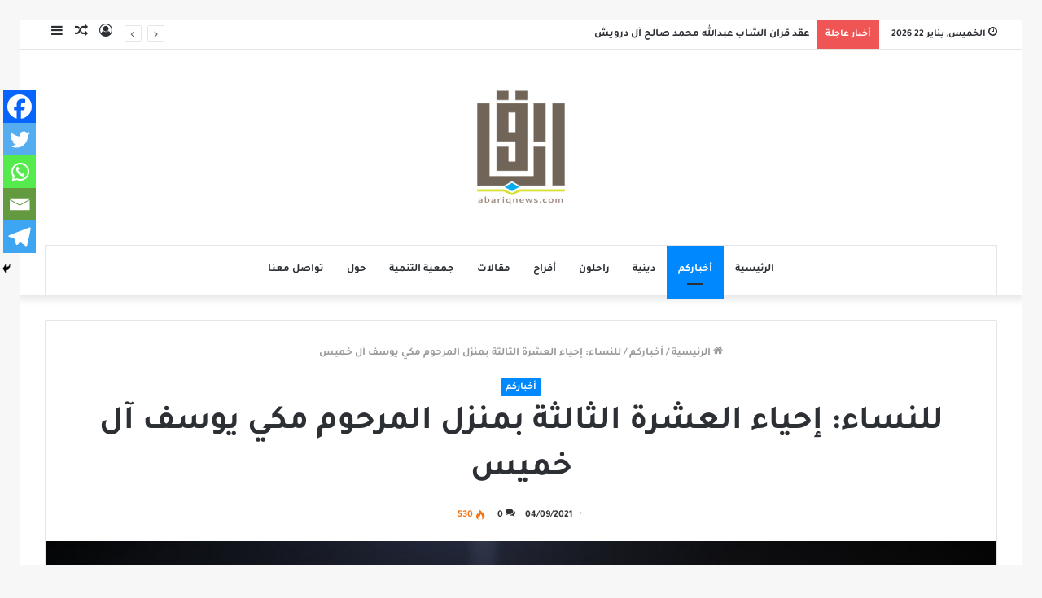

--- FILE ---
content_type: text/html; charset=UTF-8
request_url: https://abariqnews.com/2021/09/04/%D9%84%D9%84%D9%86%D8%B3%D8%A7%D8%A1-%D8%A5%D8%AD%D9%8A%D8%A7%D8%A1-%D8%A7%D9%84%D8%B9%D8%B4%D8%B1%D8%A9-%D8%A7%D9%84%D8%AB%D8%A7%D9%84%D8%AB%D8%A9-%D8%A8%D9%85%D9%86%D8%B2%D9%84-%D8%A7%D9%84%D9%85/
body_size: 19227
content:
<!DOCTYPE html>
<html dir="rtl" lang="ar" class="" data-skin="light" prefix="og: http://ogp.me/ns#">
<head>
	<meta charset="UTF-8" />
	<link rel="profile" href="https://gmpg.org/xfn/11" />
	<link rel="pingback" href="https://abariqnews.com/wp/xmlrpc.php" />
	<title>للنساء: إحياء العشرة الثالثة بمنزل المرحوم مكي يوسف آل خميس &#8211; برودكاست أبارق</title>
<meta name='robots' content='max-image-preview:large' />
<link rel="alternate" type="application/rss+xml" title="برودكاست أبارق &laquo; الخلاصة" href="https://abariqnews.com/feed/" />
<link rel="alternate" type="application/rss+xml" title="برودكاست أبارق &laquo; خلاصة التعليقات" href="https://abariqnews.com/comments/feed/" />
<link rel="alternate" type="application/rss+xml" title="برودكاست أبارق &laquo; للنساء: إحياء العشرة الثالثة بمنزل المرحوم مكي يوسف آل خميس خلاصة التعليقات" href="https://abariqnews.com/2021/09/04/%d9%84%d9%84%d9%86%d8%b3%d8%a7%d8%a1-%d8%a5%d8%ad%d9%8a%d8%a7%d8%a1-%d8%a7%d9%84%d8%b9%d8%b4%d8%b1%d8%a9-%d8%a7%d9%84%d8%ab%d8%a7%d9%84%d8%ab%d8%a9-%d8%a8%d9%85%d9%86%d8%b2%d9%84-%d8%a7%d9%84%d9%85/feed/" />
<link rel="alternate" title="oEmbed (JSON)" type="application/json+oembed" href="https://abariqnews.com/wp-json/oembed/1.0/embed?url=https%3A%2F%2Fabariqnews.com%2F2021%2F09%2F04%2F%25d9%2584%25d9%2584%25d9%2586%25d8%25b3%25d8%25a7%25d8%25a1-%25d8%25a5%25d8%25ad%25d9%258a%25d8%25a7%25d8%25a1-%25d8%25a7%25d9%2584%25d8%25b9%25d8%25b4%25d8%25b1%25d8%25a9-%25d8%25a7%25d9%2584%25d8%25ab%25d8%25a7%25d9%2584%25d8%25ab%25d8%25a9-%25d8%25a8%25d9%2585%25d9%2586%25d8%25b2%25d9%2584-%25d8%25a7%25d9%2584%25d9%2585%2F" />
<link rel="alternate" title="oEmbed (XML)" type="text/xml+oembed" href="https://abariqnews.com/wp-json/oembed/1.0/embed?url=https%3A%2F%2Fabariqnews.com%2F2021%2F09%2F04%2F%25d9%2584%25d9%2584%25d9%2586%25d8%25b3%25d8%25a7%25d8%25a1-%25d8%25a5%25d8%25ad%25d9%258a%25d8%25a7%25d8%25a1-%25d8%25a7%25d9%2584%25d8%25b9%25d8%25b4%25d8%25b1%25d8%25a9-%25d8%25a7%25d9%2584%25d8%25ab%25d8%25a7%25d9%2584%25d8%25ab%25d8%25a9-%25d8%25a8%25d9%2585%25d9%2586%25d8%25b2%25d9%2584-%25d8%25a7%25d9%2584%25d9%2585%2F&#038;format=xml" />

<meta property="og:title" content="للنساء: إحياء العشرة الثالثة بمنزل المرحوم مكي يوسف آل خميس - برودكاست أبارق" />
<meta property="og:type" content="article" />
<meta property="og:description" content="🏴▪▪▪🏴محرم نوح وعويلمحرم شهر القتيلأيامه كله مألمه ….ونعزي فيها فاطمه … 🏴ندعوكن أخواتي المواليات لإحي" />
<meta property="og:url" content="https://abariqnews.com/2021/09/04/%d9%84%d9%84%d9%86%d8%b3%d8%a7%d8%a1-%d8%a5%d8%ad%d9%8a%d8%a7%d8%a1-%d8%a7%d9%84%d8%b9%d8%b4%d8%b1%d8%a9-%d8%a7%d9%84%d8%ab%d8%a7%d9%84%d8%ab%d8%a9-%d8%a8%d9%85%d9%86%d8%b2%d9%84-%d8%a7%d9%84%d9%85/" />
<meta property="og:site_name" content="برودكاست أبارق" />
<meta property="og:image" content="https://abariqnews.com/wp/wp-content/uploads/2021/09/IMG_20210819_230301_177-780x470.jpg" />
<style id='wp-img-auto-sizes-contain-inline-css' type='text/css'>
img:is([sizes=auto i],[sizes^="auto," i]){contain-intrinsic-size:3000px 1500px}
/*# sourceURL=wp-img-auto-sizes-contain-inline-css */
</style>
<style id='wp-emoji-styles-inline-css' type='text/css'>

	img.wp-smiley, img.emoji {
		display: inline !important;
		border: none !important;
		box-shadow: none !important;
		height: 1em !important;
		width: 1em !important;
		margin: 0 0.07em !important;
		vertical-align: -0.1em !important;
		background: none !important;
		padding: 0 !important;
	}
/*# sourceURL=wp-emoji-styles-inline-css */
</style>
<style id='wp-block-library-inline-css' type='text/css'>
:root{--wp-block-synced-color:#7a00df;--wp-block-synced-color--rgb:122,0,223;--wp-bound-block-color:var(--wp-block-synced-color);--wp-editor-canvas-background:#ddd;--wp-admin-theme-color:#007cba;--wp-admin-theme-color--rgb:0,124,186;--wp-admin-theme-color-darker-10:#006ba1;--wp-admin-theme-color-darker-10--rgb:0,107,160.5;--wp-admin-theme-color-darker-20:#005a87;--wp-admin-theme-color-darker-20--rgb:0,90,135;--wp-admin-border-width-focus:2px}@media (min-resolution:192dpi){:root{--wp-admin-border-width-focus:1.5px}}.wp-element-button{cursor:pointer}:root .has-very-light-gray-background-color{background-color:#eee}:root .has-very-dark-gray-background-color{background-color:#313131}:root .has-very-light-gray-color{color:#eee}:root .has-very-dark-gray-color{color:#313131}:root .has-vivid-green-cyan-to-vivid-cyan-blue-gradient-background{background:linear-gradient(135deg,#00d084,#0693e3)}:root .has-purple-crush-gradient-background{background:linear-gradient(135deg,#34e2e4,#4721fb 50%,#ab1dfe)}:root .has-hazy-dawn-gradient-background{background:linear-gradient(135deg,#faaca8,#dad0ec)}:root .has-subdued-olive-gradient-background{background:linear-gradient(135deg,#fafae1,#67a671)}:root .has-atomic-cream-gradient-background{background:linear-gradient(135deg,#fdd79a,#004a59)}:root .has-nightshade-gradient-background{background:linear-gradient(135deg,#330968,#31cdcf)}:root .has-midnight-gradient-background{background:linear-gradient(135deg,#020381,#2874fc)}:root{--wp--preset--font-size--normal:16px;--wp--preset--font-size--huge:42px}.has-regular-font-size{font-size:1em}.has-larger-font-size{font-size:2.625em}.has-normal-font-size{font-size:var(--wp--preset--font-size--normal)}.has-huge-font-size{font-size:var(--wp--preset--font-size--huge)}.has-text-align-center{text-align:center}.has-text-align-left{text-align:left}.has-text-align-right{text-align:right}.has-fit-text{white-space:nowrap!important}#end-resizable-editor-section{display:none}.aligncenter{clear:both}.items-justified-left{justify-content:flex-start}.items-justified-center{justify-content:center}.items-justified-right{justify-content:flex-end}.items-justified-space-between{justify-content:space-between}.screen-reader-text{border:0;clip-path:inset(50%);height:1px;margin:-1px;overflow:hidden;padding:0;position:absolute;width:1px;word-wrap:normal!important}.screen-reader-text:focus{background-color:#ddd;clip-path:none;color:#444;display:block;font-size:1em;height:auto;left:5px;line-height:normal;padding:15px 23px 14px;text-decoration:none;top:5px;width:auto;z-index:100000}html :where(.has-border-color){border-style:solid}html :where([style*=border-top-color]){border-top-style:solid}html :where([style*=border-right-color]){border-right-style:solid}html :where([style*=border-bottom-color]){border-bottom-style:solid}html :where([style*=border-left-color]){border-left-style:solid}html :where([style*=border-width]){border-style:solid}html :where([style*=border-top-width]){border-top-style:solid}html :where([style*=border-right-width]){border-right-style:solid}html :where([style*=border-bottom-width]){border-bottom-style:solid}html :where([style*=border-left-width]){border-left-style:solid}html :where(img[class*=wp-image-]){height:auto;max-width:100%}:where(figure){margin:0 0 1em}html :where(.is-position-sticky){--wp-admin--admin-bar--position-offset:var(--wp-admin--admin-bar--height,0px)}@media screen and (max-width:600px){html :where(.is-position-sticky){--wp-admin--admin-bar--position-offset:0px}}

/*# sourceURL=wp-block-library-inline-css */
</style><style id='wp-block-paragraph-inline-css' type='text/css'>
.is-small-text{font-size:.875em}.is-regular-text{font-size:1em}.is-large-text{font-size:2.25em}.is-larger-text{font-size:3em}.has-drop-cap:not(:focus):first-letter{float:right;font-size:8.4em;font-style:normal;font-weight:100;line-height:.68;margin:.05em 0 0 .1em;text-transform:uppercase}body.rtl .has-drop-cap:not(:focus):first-letter{float:none;margin-right:.1em}p.has-drop-cap.has-background{overflow:hidden}:root :where(p.has-background){padding:1.25em 2.375em}:where(p.has-text-color:not(.has-link-color)) a{color:inherit}p.has-text-align-left[style*="writing-mode:vertical-lr"],p.has-text-align-right[style*="writing-mode:vertical-rl"]{rotate:180deg}
/*# sourceURL=https://abariqnews.com/wp/wp-includes/blocks/paragraph/style.min.css */
</style>
<style id='global-styles-inline-css' type='text/css'>
:root{--wp--preset--aspect-ratio--square: 1;--wp--preset--aspect-ratio--4-3: 4/3;--wp--preset--aspect-ratio--3-4: 3/4;--wp--preset--aspect-ratio--3-2: 3/2;--wp--preset--aspect-ratio--2-3: 2/3;--wp--preset--aspect-ratio--16-9: 16/9;--wp--preset--aspect-ratio--9-16: 9/16;--wp--preset--color--black: #000000;--wp--preset--color--cyan-bluish-gray: #abb8c3;--wp--preset--color--white: #ffffff;--wp--preset--color--pale-pink: #f78da7;--wp--preset--color--vivid-red: #cf2e2e;--wp--preset--color--luminous-vivid-orange: #ff6900;--wp--preset--color--luminous-vivid-amber: #fcb900;--wp--preset--color--light-green-cyan: #7bdcb5;--wp--preset--color--vivid-green-cyan: #00d084;--wp--preset--color--pale-cyan-blue: #8ed1fc;--wp--preset--color--vivid-cyan-blue: #0693e3;--wp--preset--color--vivid-purple: #9b51e0;--wp--preset--gradient--vivid-cyan-blue-to-vivid-purple: linear-gradient(135deg,rgb(6,147,227) 0%,rgb(155,81,224) 100%);--wp--preset--gradient--light-green-cyan-to-vivid-green-cyan: linear-gradient(135deg,rgb(122,220,180) 0%,rgb(0,208,130) 100%);--wp--preset--gradient--luminous-vivid-amber-to-luminous-vivid-orange: linear-gradient(135deg,rgb(252,185,0) 0%,rgb(255,105,0) 100%);--wp--preset--gradient--luminous-vivid-orange-to-vivid-red: linear-gradient(135deg,rgb(255,105,0) 0%,rgb(207,46,46) 100%);--wp--preset--gradient--very-light-gray-to-cyan-bluish-gray: linear-gradient(135deg,rgb(238,238,238) 0%,rgb(169,184,195) 100%);--wp--preset--gradient--cool-to-warm-spectrum: linear-gradient(135deg,rgb(74,234,220) 0%,rgb(151,120,209) 20%,rgb(207,42,186) 40%,rgb(238,44,130) 60%,rgb(251,105,98) 80%,rgb(254,248,76) 100%);--wp--preset--gradient--blush-light-purple: linear-gradient(135deg,rgb(255,206,236) 0%,rgb(152,150,240) 100%);--wp--preset--gradient--blush-bordeaux: linear-gradient(135deg,rgb(254,205,165) 0%,rgb(254,45,45) 50%,rgb(107,0,62) 100%);--wp--preset--gradient--luminous-dusk: linear-gradient(135deg,rgb(255,203,112) 0%,rgb(199,81,192) 50%,rgb(65,88,208) 100%);--wp--preset--gradient--pale-ocean: linear-gradient(135deg,rgb(255,245,203) 0%,rgb(182,227,212) 50%,rgb(51,167,181) 100%);--wp--preset--gradient--electric-grass: linear-gradient(135deg,rgb(202,248,128) 0%,rgb(113,206,126) 100%);--wp--preset--gradient--midnight: linear-gradient(135deg,rgb(2,3,129) 0%,rgb(40,116,252) 100%);--wp--preset--font-size--small: 13px;--wp--preset--font-size--medium: 20px;--wp--preset--font-size--large: 36px;--wp--preset--font-size--x-large: 42px;--wp--preset--font-family--bold: bold;--wp--preset--spacing--20: 0.44rem;--wp--preset--spacing--30: 0.67rem;--wp--preset--spacing--40: 1rem;--wp--preset--spacing--50: 1.5rem;--wp--preset--spacing--60: 2.25rem;--wp--preset--spacing--70: 3.38rem;--wp--preset--spacing--80: 5.06rem;--wp--preset--shadow--natural: 6px 6px 9px rgba(0, 0, 0, 0.2);--wp--preset--shadow--deep: 12px 12px 50px rgba(0, 0, 0, 0.4);--wp--preset--shadow--sharp: 6px 6px 0px rgba(0, 0, 0, 0.2);--wp--preset--shadow--outlined: 6px 6px 0px -3px rgb(255, 255, 255), 6px 6px rgb(0, 0, 0);--wp--preset--shadow--crisp: 6px 6px 0px rgb(0, 0, 0);}:where(body) { margin: 0; }.wp-site-blocks > .alignleft { float: left; margin-right: 2em; }.wp-site-blocks > .alignright { float: right; margin-left: 2em; }.wp-site-blocks > .aligncenter { justify-content: center; margin-left: auto; margin-right: auto; }:where(.is-layout-flex){gap: 0.5em;}:where(.is-layout-grid){gap: 0.5em;}.is-layout-flow > .alignleft{float: left;margin-inline-start: 0;margin-inline-end: 2em;}.is-layout-flow > .alignright{float: right;margin-inline-start: 2em;margin-inline-end: 0;}.is-layout-flow > .aligncenter{margin-left: auto !important;margin-right: auto !important;}.is-layout-constrained > .alignleft{float: left;margin-inline-start: 0;margin-inline-end: 2em;}.is-layout-constrained > .alignright{float: right;margin-inline-start: 2em;margin-inline-end: 0;}.is-layout-constrained > .aligncenter{margin-left: auto !important;margin-right: auto !important;}.is-layout-constrained > :where(:not(.alignleft):not(.alignright):not(.alignfull)){margin-left: auto !important;margin-right: auto !important;}body .is-layout-flex{display: flex;}.is-layout-flex{flex-wrap: wrap;align-items: center;}.is-layout-flex > :is(*, div){margin: 0;}body .is-layout-grid{display: grid;}.is-layout-grid > :is(*, div){margin: 0;}body{padding-top: 0px;padding-right: 0px;padding-bottom: 0px;padding-left: 0px;}a:where(:not(.wp-element-button)){text-decoration: underline;}:root :where(.wp-element-button, .wp-block-button__link){background-color: #32373c;border-width: 0;color: #fff;font-family: inherit;font-size: inherit;font-style: inherit;font-weight: inherit;letter-spacing: inherit;line-height: inherit;padding-top: calc(0.667em + 2px);padding-right: calc(1.333em + 2px);padding-bottom: calc(0.667em + 2px);padding-left: calc(1.333em + 2px);text-decoration: none;text-transform: inherit;}.has-black-color{color: var(--wp--preset--color--black) !important;}.has-cyan-bluish-gray-color{color: var(--wp--preset--color--cyan-bluish-gray) !important;}.has-white-color{color: var(--wp--preset--color--white) !important;}.has-pale-pink-color{color: var(--wp--preset--color--pale-pink) !important;}.has-vivid-red-color{color: var(--wp--preset--color--vivid-red) !important;}.has-luminous-vivid-orange-color{color: var(--wp--preset--color--luminous-vivid-orange) !important;}.has-luminous-vivid-amber-color{color: var(--wp--preset--color--luminous-vivid-amber) !important;}.has-light-green-cyan-color{color: var(--wp--preset--color--light-green-cyan) !important;}.has-vivid-green-cyan-color{color: var(--wp--preset--color--vivid-green-cyan) !important;}.has-pale-cyan-blue-color{color: var(--wp--preset--color--pale-cyan-blue) !important;}.has-vivid-cyan-blue-color{color: var(--wp--preset--color--vivid-cyan-blue) !important;}.has-vivid-purple-color{color: var(--wp--preset--color--vivid-purple) !important;}.has-black-background-color{background-color: var(--wp--preset--color--black) !important;}.has-cyan-bluish-gray-background-color{background-color: var(--wp--preset--color--cyan-bluish-gray) !important;}.has-white-background-color{background-color: var(--wp--preset--color--white) !important;}.has-pale-pink-background-color{background-color: var(--wp--preset--color--pale-pink) !important;}.has-vivid-red-background-color{background-color: var(--wp--preset--color--vivid-red) !important;}.has-luminous-vivid-orange-background-color{background-color: var(--wp--preset--color--luminous-vivid-orange) !important;}.has-luminous-vivid-amber-background-color{background-color: var(--wp--preset--color--luminous-vivid-amber) !important;}.has-light-green-cyan-background-color{background-color: var(--wp--preset--color--light-green-cyan) !important;}.has-vivid-green-cyan-background-color{background-color: var(--wp--preset--color--vivid-green-cyan) !important;}.has-pale-cyan-blue-background-color{background-color: var(--wp--preset--color--pale-cyan-blue) !important;}.has-vivid-cyan-blue-background-color{background-color: var(--wp--preset--color--vivid-cyan-blue) !important;}.has-vivid-purple-background-color{background-color: var(--wp--preset--color--vivid-purple) !important;}.has-black-border-color{border-color: var(--wp--preset--color--black) !important;}.has-cyan-bluish-gray-border-color{border-color: var(--wp--preset--color--cyan-bluish-gray) !important;}.has-white-border-color{border-color: var(--wp--preset--color--white) !important;}.has-pale-pink-border-color{border-color: var(--wp--preset--color--pale-pink) !important;}.has-vivid-red-border-color{border-color: var(--wp--preset--color--vivid-red) !important;}.has-luminous-vivid-orange-border-color{border-color: var(--wp--preset--color--luminous-vivid-orange) !important;}.has-luminous-vivid-amber-border-color{border-color: var(--wp--preset--color--luminous-vivid-amber) !important;}.has-light-green-cyan-border-color{border-color: var(--wp--preset--color--light-green-cyan) !important;}.has-vivid-green-cyan-border-color{border-color: var(--wp--preset--color--vivid-green-cyan) !important;}.has-pale-cyan-blue-border-color{border-color: var(--wp--preset--color--pale-cyan-blue) !important;}.has-vivid-cyan-blue-border-color{border-color: var(--wp--preset--color--vivid-cyan-blue) !important;}.has-vivid-purple-border-color{border-color: var(--wp--preset--color--vivid-purple) !important;}.has-vivid-cyan-blue-to-vivid-purple-gradient-background{background: var(--wp--preset--gradient--vivid-cyan-blue-to-vivid-purple) !important;}.has-light-green-cyan-to-vivid-green-cyan-gradient-background{background: var(--wp--preset--gradient--light-green-cyan-to-vivid-green-cyan) !important;}.has-luminous-vivid-amber-to-luminous-vivid-orange-gradient-background{background: var(--wp--preset--gradient--luminous-vivid-amber-to-luminous-vivid-orange) !important;}.has-luminous-vivid-orange-to-vivid-red-gradient-background{background: var(--wp--preset--gradient--luminous-vivid-orange-to-vivid-red) !important;}.has-very-light-gray-to-cyan-bluish-gray-gradient-background{background: var(--wp--preset--gradient--very-light-gray-to-cyan-bluish-gray) !important;}.has-cool-to-warm-spectrum-gradient-background{background: var(--wp--preset--gradient--cool-to-warm-spectrum) !important;}.has-blush-light-purple-gradient-background{background: var(--wp--preset--gradient--blush-light-purple) !important;}.has-blush-bordeaux-gradient-background{background: var(--wp--preset--gradient--blush-bordeaux) !important;}.has-luminous-dusk-gradient-background{background: var(--wp--preset--gradient--luminous-dusk) !important;}.has-pale-ocean-gradient-background{background: var(--wp--preset--gradient--pale-ocean) !important;}.has-electric-grass-gradient-background{background: var(--wp--preset--gradient--electric-grass) !important;}.has-midnight-gradient-background{background: var(--wp--preset--gradient--midnight) !important;}.has-small-font-size{font-size: var(--wp--preset--font-size--small) !important;}.has-medium-font-size{font-size: var(--wp--preset--font-size--medium) !important;}.has-large-font-size{font-size: var(--wp--preset--font-size--large) !important;}.has-x-large-font-size{font-size: var(--wp--preset--font-size--x-large) !important;}.has-bold-font-family{font-family: var(--wp--preset--font-family--bold) !important;}
/*# sourceURL=global-styles-inline-css */
</style>

<link rel='stylesheet' id='swiper-css-css' href='https://abariqnews.com/wp/wp-content/plugins/instagram-widget-by-wpzoom/dist/styles/library/swiper.css?ver=7.4.1' type='text/css' media='all' />
<link rel='stylesheet' id='dashicons-css' href='https://abariqnews.com/wp/wp-includes/css/dashicons.min.css?ver=6.9' type='text/css' media='all' />
<link rel='stylesheet' id='magnific-popup-css' href='https://abariqnews.com/wp/wp-content/plugins/instagram-widget-by-wpzoom/dist/styles/library/magnific-popup.css?ver=2.3.2' type='text/css' media='all' />
<link rel='stylesheet' id='wpz-insta_block-frontend-style-css' href='https://abariqnews.com/wp/wp-content/plugins/instagram-widget-by-wpzoom/dist/styles/frontend/index.css?ver=css-4b331c57b581' type='text/css' media='all' />
<link rel='stylesheet' id='contact-form-7-css' href='https://abariqnews.com/wp/wp-content/plugins/contact-form-7/includes/css/styles.css?ver=6.1.4' type='text/css' media='all' />
<link rel='stylesheet' id='contact-form-7-rtl-css' href='https://abariqnews.com/wp/wp-content/plugins/contact-form-7/includes/css/styles-rtl.css?ver=6.1.4' type='text/css' media='all' />
<link rel='stylesheet' id='wpa-css-css' href='https://abariqnews.com/wp/wp-content/plugins/honeypot/includes/css/wpa.css?ver=2.3.04' type='text/css' media='all' />
<link rel='stylesheet' id='uaf_client_css-css' href='https://abariqnews.com/wp/wp-content/uploads/useanyfont/uaf.css?ver=1764340264' type='text/css' media='all' />
<link rel='stylesheet' id='heateor_sss_frontend_css-css' href='https://abariqnews.com/wp/wp-content/plugins/sassy-social-share/public/css/sassy-social-share-public.css?ver=3.3.79' type='text/css' media='all' />
<style id='heateor_sss_frontend_css-inline-css' type='text/css'>
.heateor_sss_button_instagram span.heateor_sss_svg,a.heateor_sss_instagram span.heateor_sss_svg{background:radial-gradient(circle at 30% 107%,#fdf497 0,#fdf497 5%,#fd5949 45%,#d6249f 60%,#285aeb 90%)}.heateor_sss_horizontal_sharing .heateor_sss_svg,.heateor_sss_standard_follow_icons_container .heateor_sss_svg{color:#fff;border-width:0px;border-style:solid;border-color:transparent}.heateor_sss_horizontal_sharing .heateorSssTCBackground{color:#666}.heateor_sss_horizontal_sharing span.heateor_sss_svg:hover,.heateor_sss_standard_follow_icons_container span.heateor_sss_svg:hover{border-color:transparent;}.heateor_sss_vertical_sharing span.heateor_sss_svg,.heateor_sss_floating_follow_icons_container span.heateor_sss_svg{color:#fff;border-width:0px;border-style:solid;border-color:transparent;}.heateor_sss_vertical_sharing .heateorSssTCBackground{color:#666;}.heateor_sss_vertical_sharing span.heateor_sss_svg:hover,.heateor_sss_floating_follow_icons_container span.heateor_sss_svg:hover{border-color:transparent;}div.heateor_sss_mobile_footer{display:none;}@media screen and (max-width:783px){div.heateor_sss_bottom_sharing .heateorSssTCBackground{background-color:white}div.heateor_sss_bottom_sharing{width:100%!important;left:0!important;}div.heateor_sss_bottom_sharing a{width:20% !important;}div.heateor_sss_bottom_sharing .heateor_sss_svg{width: 100% !important;}div.heateor_sss_bottom_sharing div.heateorSssTotalShareCount{font-size:1em!important;line-height:28px!important}div.heateor_sss_bottom_sharing div.heateorSssTotalShareText{font-size:.7em!important;line-height:0px!important}div.heateor_sss_mobile_footer{display:block;height:40px;}.heateor_sss_bottom_sharing{padding:0!important;display:block!important;width:auto!important;bottom:-2px!important;top: auto!important;}.heateor_sss_bottom_sharing .heateor_sss_square_count{line-height:inherit;}.heateor_sss_bottom_sharing .heateorSssSharingArrow{display:none;}.heateor_sss_bottom_sharing .heateorSssTCBackground{margin-right:1.1em!important}}
/*# sourceURL=heateor_sss_frontend_css-inline-css */
</style>
<link rel='stylesheet' id='tie-css-base-css' href='https://abariqnews.com/wp/wp-content/themes/jannah/assets/css/base.min.css?ver=5.0.3' type='text/css' media='all' />
<link rel='stylesheet' id='tie-css-styles-css' href='https://abariqnews.com/wp/wp-content/themes/jannah/assets/css/style.min.css?ver=5.0.3' type='text/css' media='all' />
<link rel='stylesheet' id='tie-css-widgets-css' href='https://abariqnews.com/wp/wp-content/themes/jannah/assets/css/widgets.min.css?ver=5.0.3' type='text/css' media='all' />
<link rel='stylesheet' id='tie-css-helpers-css' href='https://abariqnews.com/wp/wp-content/themes/jannah/assets/css/helpers.min.css?ver=5.0.3' type='text/css' media='all' />
<link rel='stylesheet' id='tie-fontawesome5-css' href='https://abariqnews.com/wp/wp-content/themes/jannah/assets/css/fontawesome.css?ver=5.0.3' type='text/css' media='all' />
<link rel='stylesheet' id='tie-css-ilightbox-css' href='https://abariqnews.com/wp/wp-content/themes/jannah/assets/ilightbox/mac-skin/skin.css?ver=5.0.3' type='text/css' media='all' />
<link rel='stylesheet' id='tie-css-single-css' href='https://abariqnews.com/wp/wp-content/themes/jannah/assets/css/single.min.css?ver=5.0.3' type='text/css' media='all' />
<link rel='stylesheet' id='tie-css-print-css' href='https://abariqnews.com/wp/wp-content/themes/jannah/assets/css/print.css?ver=5.0.3' type='text/css' media='print' />
<link rel='stylesheet' id='tie-theme-rtl-css-css' href='https://abariqnews.com/wp/wp-content/themes/jannah/rtl.css?ver=6.9' type='text/css' media='all' />
<link rel='stylesheet' id='tie-theme-child-css-css' href='https://abariqnews.com/wp/wp-content/themes/jannah-child/style.css?ver=6.9' type='text/css' media='all' />
<link rel='stylesheet' id='__EPYT__style-css' href='https://abariqnews.com/wp/wp-content/plugins/youtube-embed-plus/styles/ytprefs.min.css?ver=14.2.4' type='text/css' media='all' />
<style id='__EPYT__style-inline-css' type='text/css'>

                .epyt-gallery-thumb {
                        width: 33.333%;
                }
                
/*# sourceURL=__EPYT__style-inline-css */
</style>
<link rel='stylesheet' id='tie-css-style-custom-css' href='https://abariqnews.com/wp/wp-content/themes/jannah/assets/custom-css/style-custom.css?ver=86500' type='text/css' media='all' />
<script type="text/javascript" src="https://abariqnews.com/wp/wp-includes/js/jquery/jquery.min.js?ver=3.7.1" id="jquery-core-js"></script>
<script type="text/javascript" src="https://abariqnews.com/wp/wp-includes/js/jquery/jquery-migrate.min.js?ver=3.4.1" id="jquery-migrate-js"></script>
<script type="text/javascript" src="https://abariqnews.com/wp/wp-content/plugins/sticky-ad-bar/js/sab_bar_script.js?ver=6.9" id="sab_bar_script1-js"></script>
<script type="text/javascript" src="https://abariqnews.com/wp/wp-content/plugins/sticky-ad-bar/js/jquery.cookie.js?ver=6.9" id="sab_bar_script2-js"></script>
<script type="text/javascript" src="https://abariqnews.com/wp/wp-includes/js/underscore.min.js?ver=1.13.7" id="underscore-js"></script>
<script type="text/javascript" id="wp-util-js-extra">
/* <![CDATA[ */
var _wpUtilSettings = {"ajax":{"url":"/wp/wp-admin/admin-ajax.php"}};
//# sourceURL=wp-util-js-extra
/* ]]> */
</script>
<script type="text/javascript" src="https://abariqnews.com/wp/wp-includes/js/wp-util.min.js?ver=6.9" id="wp-util-js"></script>
<script type="text/javascript" src="https://abariqnews.com/wp/wp-content/plugins/instagram-widget-by-wpzoom/dist/scripts/library/magnific-popup.js?ver=1768487446" id="magnific-popup-js"></script>
<script type="text/javascript" src="https://abariqnews.com/wp/wp-content/plugins/instagram-widget-by-wpzoom/dist/scripts/library/swiper.js?ver=7.4.1" id="swiper-js-js"></script>
<script type="text/javascript" src="https://abariqnews.com/wp/wp-content/plugins/instagram-widget-by-wpzoom/dist/scripts/frontend/block.js?ver=6c9dcb21b2da662ca82d" id="wpz-insta_block-frontend-script-js"></script>
<script type="text/javascript" id="__ytprefs__-js-extra">
/* <![CDATA[ */
var _EPYT_ = {"ajaxurl":"https://abariqnews.com/wp/wp-admin/admin-ajax.php","security":"3656d68591","gallery_scrolloffset":"20","eppathtoscripts":"https://abariqnews.com/wp/wp-content/plugins/youtube-embed-plus/scripts/","eppath":"https://abariqnews.com/wp/wp-content/plugins/youtube-embed-plus/","epresponsiveselector":"[\"iframe.__youtube_prefs_widget__\"]","epdovol":"1","version":"14.2.4","evselector":"iframe.__youtube_prefs__[src], iframe[src*=\"youtube.com/embed/\"], iframe[src*=\"youtube-nocookie.com/embed/\"]","ajax_compat":"","maxres_facade":"eager","ytapi_load":"light","pause_others":"","stopMobileBuffer":"1","facade_mode":"","not_live_on_channel":""};
//# sourceURL=__ytprefs__-js-extra
/* ]]> */
</script>
<script type="text/javascript" src="https://abariqnews.com/wp/wp-content/plugins/youtube-embed-plus/scripts/ytprefs.min.js?ver=14.2.4" id="__ytprefs__-js"></script>
<link rel="EditURI" type="application/rsd+xml" title="RSD" href="https://abariqnews.com/wp/xmlrpc.php?rsd" />
<meta name="generator" content="WordPress 6.9" />
<link rel="canonical" href="https://abariqnews.com/2021/09/04/%d9%84%d9%84%d9%86%d8%b3%d8%a7%d8%a1-%d8%a5%d8%ad%d9%8a%d8%a7%d8%a1-%d8%a7%d9%84%d8%b9%d8%b4%d8%b1%d8%a9-%d8%a7%d9%84%d8%ab%d8%a7%d9%84%d8%ab%d8%a9-%d8%a8%d9%85%d9%86%d8%b2%d9%84-%d8%a7%d9%84%d9%85/" />
<link rel='shortlink' href='https://abariqnews.com/?p=87635' />
<meta http-equiv="X-UA-Compatible" content="IE=edge">
<meta name="theme-color" content="#0088ff" /><meta name="viewport" content="width=device-width, initial-scale=1.0" />      <meta name="onesignal" content="wordpress-plugin"/>
            <script>

      window.OneSignalDeferred = window.OneSignalDeferred || [];

      OneSignalDeferred.push(function(OneSignal) {
        var oneSignal_options = {};
        window._oneSignalInitOptions = oneSignal_options;

        oneSignal_options['serviceWorkerParam'] = { scope: '/' };
oneSignal_options['serviceWorkerPath'] = 'OneSignalSDKWorker.js.php';

        OneSignal.Notifications.setDefaultUrl("https://abariqnews.com/wp");

        oneSignal_options['wordpress'] = true;
oneSignal_options['appId'] = '69e3e291-db26-4da8-a3d9-fe34256074fa';
oneSignal_options['allowLocalhostAsSecureOrigin'] = true;
oneSignal_options['welcomeNotification'] = { };
oneSignal_options['welcomeNotification']['disable'] = true;
oneSignal_options['path'] = "https://abariqnews.com/wp/wp-content/plugins/onesignal-free-web-push-notifications/sdk_files/";
oneSignal_options['promptOptions'] = { };
              OneSignal.init(window._oneSignalInitOptions);
                    });

      function documentInitOneSignal() {
        var oneSignal_elements = document.getElementsByClassName("OneSignal-prompt");

        var oneSignalLinkClickHandler = function(event) { OneSignal.Notifications.requestPermission(); event.preventDefault(); };        for(var i = 0; i < oneSignal_elements.length; i++)
          oneSignal_elements[i].addEventListener('click', oneSignalLinkClickHandler, false);
      }

      if (document.readyState === 'complete') {
           documentInitOneSignal();
      }
      else {
           window.addEventListener("load", function(event){
               documentInitOneSignal();
          });
      }
    </script>
<style class='wp-fonts-local' type='text/css'>
@font-face{font-family:bold;font-style:normal;font-weight:400;font-display:fallback;src:url('https://abariqnews.com/wp/wp-content/uploads/useanyfont/200313114107bold.woff2') format('woff2');}
</style>
</head>

<body data-rsssl=1 id="tie-body" class="rtl wp-singular post-template-default single single-post postid-87635 single-format-standard wp-theme-jannah wp-child-theme-jannah-child border-layout wrapper-has-shadow block-head-11 magazine1 is-desktop is-header-layout-2 full-width post-layout-1 narrow-title-narrow-media">



<div class="background-overlay">

	<div id="tie-container" class="site tie-container">

		
		<div id="tie-wrapper">

			
<header id="theme-header" class="theme-header header-layout-2 main-nav-light main-nav-default-light main-nav-below main-nav-boxed no-stream-item top-nav-active top-nav-light top-nav-default-light top-nav-above has-shadow has-normal-width-logo mobile-header-centered">
	
<nav id="top-nav"  class="has-date-breaking-components top-nav header-nav has-breaking-news" aria-label="الشريط العلوي">
	<div class="container">
		<div class="topbar-wrapper">

			
					<div class="topbar-today-date tie-icon">
						الخميس, يناير 22 2026					</div>
					
			<div class="tie-alignleft">
				
<div class="breaking controls-is-active">

	<span class="breaking-title">
		<span class="tie-icon-bolt breaking-icon" aria-hidden="true"></span>
		<span class="breaking-title-text">أخبار عاجلة</span>
	</span>

	<ul id="breaking-news-in-header" class="breaking-news" data-type="reveal" data-arrows="true">

		
							<li class="news-item">
								<a href="https://abariqnews.com/2026/01/22/%d8%b9%d9%82%d8%af-%d9%82%d8%b1%d8%a7%d9%86-%d8%a7%d9%84%d8%b4%d8%a7%d8%a8-%d8%b9%d8%a8%d8%af%d8%a7%d9%84%d9%84%d9%87-%d9%85%d8%ad%d9%85%d8%af-%d8%b5%d8%a7%d9%84%d8%ad-%d8%a2%d9%84-%d8%af%d8%b1%d9%88/">عقد قران الشاب عبدالله محمد صالح آل درويش</a>
							</li>

							
							<li class="news-item">
								<a href="https://abariqnews.com/2026/01/21/%d9%85%d8%ac%d8%a7%d9%84%d8%b3-%d8%a5%d8%ad%d9%8a%d8%a7%d8%a1-%d8%b0%d9%83%d8%b1%d9%89-%d9%85%d9%8a%d9%84%d8%a7%d8%af-%d8%a3%d9%82%d9%85%d8%a7%d8%b1-%d8%a8%d9%86%d9%8a-%d9%87%d8%a7%d8%b4%d9%85-%d8%b9/">محدث: مجالس إحياء ذكرى ميلاد أقمار بني هاشم عليهم السلام</a>
							</li>

							
							<li class="news-item">
								<a href="https://abariqnews.com/2026/01/21/%d9%81%d9%86%d8%b8%d8%b1-%d9%86%d8%b8%d8%b1%d8%a9%d9%8b-%d9%81%d9%8a-%d8%a7%d9%84%d9%86%d8%ac%d9%88%d9%85/">فنظر نظرةً في النجوم</a>
							</li>

							
							<li class="news-item">
								<a href="https://abariqnews.com/2026/01/20/%d8%a5%d8%ad%d9%8a%d8%a7%d8%a1-%d8%b0%d9%83%d8%b1%d9%89-%d9%85%d9%8a%d9%84%d8%a7%d8%af-%d8%a3%d8%a8%d8%b7%d8%a7%d9%84-%d9%83%d8%b1%d8%a8%d9%84%d8%a7%d8%a1-%d8%a8%d9%85%d8%a3%d8%aa%d9%85-%d8%a3%d9%85/">إحياء ذكرى ميلاد أبطال كربلاء بمأتم أمير المؤمنين عليه السلام</a>
							</li>

							
							<li class="news-item">
								<a href="https://abariqnews.com/2026/01/20/%d8%b9%d9%83%d8%b3-%d8%a7%d8%aa%d8%ac%d8%a7%d9%87-%d8%a7%d9%84%d8%b3%d9%8a%d8%b1-%d9%85%d9%88%d8%aa%d9%8c-%d9%85%d8%a4%d9%83%d9%91%d8%af/">عكس اتجاه السير… موتٌ مؤكّد</a>
							</li>

							
							<li class="news-item">
								<a href="https://abariqnews.com/2026/01/20/%d9%85%d9%88%d8%a7%d9%84%d9%8a%d8%af-%d9%85%d9%88%d9%84%d9%88%d8%af-%d9%84%d8%a3%d8%ad%d9%85%d8%af-%d8%b9%d8%a8%d8%af%d8%a7%d9%84%d9%84%d9%87-%d8%b9%d8%ac%d9%8a%d8%a7%d9%86/">مواليد … مولود لأحمد عبدالله عجيان</a>
							</li>

							
							<li class="news-item">
								<a href="https://abariqnews.com/2026/01/20/%d9%85%d9%88%d8%a7%d9%84%d9%8a%d8%af-%d9%85%d9%88%d9%84%d9%88%d8%af-%d9%84%d8%ad%d8%b3%d9%8a%d9%86-%d8%b5%d8%a7%d9%84%d8%ad-%d8%a7%d9%84%d9%85%d8%a7%d8%af%d8%ad/">مواليد.. مولود لحسين علي المادح</a>
							</li>

							
							<li class="news-item">
								<a href="https://abariqnews.com/2026/01/20/%d9%84%d9%84%d9%86%d8%b3%d8%a7%d8%a1-%d8%a3%d8%b1%d8%a8%d8%b9%d9%8a%d9%86%d9%8a%d8%a9-%d8%a7%d9%84%d8%ad%d8%a7%d8%ac-%d8%b9%d9%84%d9%8a-%d8%ae%d9%85%d9%8a%d8%b3/">للنساء : أربعينية الحاج علي خميس</a>
							</li>

							
							<li class="news-item">
								<a href="https://abariqnews.com/2026/01/20/%d8%a3%d8%b1%d8%a8%d8%b9%d9%8a%d9%86%d9%8a%d8%a9-%d8%a7%d9%84%d9%85%d8%b1%d8%ad%d9%88%d9%85-%d8%a7%d9%84%d8%ad%d8%a7%d8%ac-%d8%b9%d9%84%d9%8a-%d8%ae%d9%85%d9%8a%d8%b3/">أربعينية المرحوم الحاج علي خميس</a>
							</li>

							
							<li class="news-item">
								<a href="https://abariqnews.com/2026/01/19/35-%d9%85%d8%b4%d8%a7%d8%b1%d9%83%d9%8b%d8%a7-%d9%8a%d8%b5%d9%86%d8%b9%d9%88%d9%86-%d8%a7%d9%84%d8%a5%d8%a8%d8%af%d8%a7%d8%b9-%d9%88%d9%8a%d8%aa%d8%ac%d9%87%d9%88%d9%86-%d9%86%d8%ad%d9%88-%d9%81%d8%b1/">35 مشاركًا يصنعون الإبداع ويتجهون نحو فرص وظيفية رقمية في «أثر وإبداع»</a>
							</li>

							
	</ul>
</div><!-- #breaking /-->
			</div><!-- .tie-alignleft /-->

			<div class="tie-alignright">
				<ul class="components">	<li class="side-aside-nav-icon menu-item custom-menu-link">
		<a href="#">
			<span class="tie-icon-navicon" aria-hidden="true"></span>
			<span class="screen-reader-text">عمود جانبي</span>
		</a>
	</li>
		<li class="random-post-icon menu-item custom-menu-link">
		<a href="/2021/09/04/%D9%84%D9%84%D9%86%D8%B3%D8%A7%D8%A1-%D8%A5%D8%AD%D9%8A%D8%A7%D8%A1-%D8%A7%D9%84%D8%B9%D8%B4%D8%B1%D8%A9-%D8%A7%D9%84%D8%AB%D8%A7%D9%84%D8%AB%D8%A9-%D8%A8%D9%85%D9%86%D8%B2%D9%84-%D8%A7%D9%84%D9%85/?random-post=1" class="random-post" title="مقال عشوائي" rel="nofollow">
			<span class="tie-icon-random" aria-hidden="true"></span>
			<span class="screen-reader-text">مقال عشوائي</span>
		</a>
	</li>
	
	
		<li class=" popup-login-icon menu-item custom-menu-link">
			<a href="#" class="lgoin-btn tie-popup-trigger">
				<span class="tie-icon-author" aria-hidden="true"></span>
				<span class="screen-reader-text">تسجيل الدخول</span>			</a>
		</li>

			</ul><!-- Components -->			</div><!-- .tie-alignright /-->

		</div><!-- .topbar-wrapper /-->
	</div><!-- .container /-->
</nav><!-- #top-nav /-->

<div class="container header-container">
	<div class="tie-row logo-row">

		
		<div class="logo-wrapper">
			<div class="tie-col-md-4 logo-container clearfix">
				<div id="mobile-header-components-area_1" class="mobile-header-components"><ul class="components"><li class="mobile-component_menu custom-menu-link"><a href="#" id="mobile-menu-icon" class=""><span class="tie-mobile-menu-icon tie-icon-grid-4"></span><span class="screen-reader-text">القائمة</span></a></li></ul></div>
		<div id="logo" class="image-logo" >

			
			<a title="برودكاست أبارق" href="https://abariqnews.com/">
				
				<picture class="tie-logo-default tie-logo-picture">
					<source class="tie-logo-source-default tie-logo-source" srcset="https://abariqnews.com/wp/wp-content/uploads/2020/06/header-abariq1.jpg 2x, https://abariqnews.com/wp/wp-content/uploads/2020/06/header-abariq1.jpg 1x">
					<img class="tie-logo-img-default tie-logo-img" src="https://abariqnews.com/wp/wp-content/uploads/2020/06/header-abariq1.jpg" alt="برودكاست أبارق" width="774" height="160" style="max-height:160px; width: 774px;" />
				</picture>
						</a>

			
		</div><!-- #logo /-->

		<div id="mobile-header-components-area_2" class="mobile-header-components"></div>			</div><!-- .tie-col /-->
		</div><!-- .logo-wrapper /-->

		
	</div><!-- .tie-row /-->
</div><!-- .container /-->

<div class="main-nav-wrapper">
	<nav id="main-nav"  class="main-nav header-nav"  aria-label="القائمة الرئيسية">
		<div class="container">

			<div class="main-menu-wrapper">

				
				<div id="menu-components-wrap">

					
					<div class="main-menu main-menu-wrap tie-alignleft">
						<div id="main-nav-menu" class="main-menu header-menu"><ul id="menu-main" class="menu" role="menubar"><li id="menu-item-147" class="menu-item menu-item-type-custom menu-item-object-custom menu-item-home menu-item-147"><a href="https://abariqnews.com">الرئيسية</a></li>
<li id="menu-item-69" class="menu-item menu-item-type-taxonomy menu-item-object-category current-post-ancestor current-menu-parent current-post-parent menu-item-69 tie-current-menu"><a href="https://abariqnews.com/category/s001/">أخباركم</a></li>
<li id="menu-item-68" class="menu-item menu-item-type-taxonomy menu-item-object-category menu-item-68"><a href="https://abariqnews.com/category/s002/">دينية</a></li>
<li id="menu-item-66" class="menu-item menu-item-type-taxonomy menu-item-object-category menu-item-66"><a href="https://abariqnews.com/category/s004/">راحلون</a></li>
<li id="menu-item-65" class="menu-item menu-item-type-taxonomy menu-item-object-category menu-item-65"><a href="https://abariqnews.com/category/s003/">أفراح</a></li>
<li id="menu-item-70" class="menu-item menu-item-type-taxonomy menu-item-object-category menu-item-70"><a href="https://abariqnews.com/category/s007/">مقالات</a></li>
<li id="menu-item-55509" class="menu-item menu-item-type-taxonomy menu-item-object-category menu-item-55509"><a href="https://abariqnews.com/category/s05/">جمعية التنمية</a></li>
<li id="menu-item-135" class="menu-item menu-item-type-post_type menu-item-object-page menu-item-135"><a href="https://abariqnews.com/%d8%ad%d9%88%d9%84/">حول</a></li>
<li id="menu-item-133" class="menu-item menu-item-type-post_type menu-item-object-page menu-item-133"><a href="https://abariqnews.com/contact-us/">تواصل معنا</a></li>
</ul></div>					</div><!-- .main-menu.tie-alignleft /-->

					
				</div><!-- #menu-components-wrap /-->
			</div><!-- .main-menu-wrapper /-->
		</div><!-- .container /-->
	</nav><!-- #main-nav /-->
</div><!-- .main-nav-wrapper /-->

</header>

<div id="content" class="site-content container"><div id="main-content-row" class="tie-row main-content-row">

<div class="main-content tie-col-md-12" role="main">

	
	<article id="the-post" class="container-wrapper post-content">

		
<header class="entry-header-outer">

	<nav id="breadcrumb"><a href="https://abariqnews.com/"><span class="tie-icon-home" aria-hidden="true"></span> الرئيسية</a><em class="delimiter">/</em><a href="https://abariqnews.com/category/s001/">أخباركم</a><em class="delimiter">/</em><span class="current">للنساء: إحياء العشرة الثالثة بمنزل المرحوم مكي يوسف آل خميس</span></nav><script type="application/ld+json">{"@context":"http:\/\/schema.org","@type":"BreadcrumbList","@id":"#Breadcrumb","itemListElement":[{"@type":"ListItem","position":1,"item":{"name":"\u0627\u0644\u0631\u0626\u064a\u0633\u064a\u0629","@id":"https:\/\/abariqnews.com\/"}},{"@type":"ListItem","position":2,"item":{"name":"\u0623\u062e\u0628\u0627\u0631\u0643\u0645","@id":"https:\/\/abariqnews.com\/category\/s001\/"}}]}</script>
	<div class="entry-header">

		<span class="post-cat-wrap"><a class="post-cat tie-cat-2" href="https://abariqnews.com/category/s001/">أخباركم</a></span>
		<h1 class="post-title entry-title">للنساء: إحياء العشرة الثالثة بمنزل المرحوم مكي يوسف آل خميس</h1>

		<div id="single-post-meta" class="post-meta clearfix"><span class="date meta-item tie-icon">04/09/2021</span><div class="tie-alignright"><span class="meta-comment tie-icon meta-item fa-before">0</span><span class="meta-views meta-item warm"><span class="tie-icon-fire" aria-hidden="true"></span> 530 </span></div></div><!-- .post-meta -->	</div><!-- .entry-header /-->

	
	
</header><!-- .entry-header-outer /-->

<div  class="featured-area"><div class="featured-area-inner"><figure class="single-featured-image"><img width="1280" height="853" src="https://abariqnews.com/wp/wp-content/uploads/2021/09/IMG_20210819_230301_177.jpg" class="attachment-full size-full wp-post-image" alt="" decoding="async" fetchpriority="high" srcset="https://abariqnews.com/wp/wp-content/uploads/2021/09/IMG_20210819_230301_177.jpg 1280w, https://abariqnews.com/wp/wp-content/uploads/2021/09/IMG_20210819_230301_177-300x200.jpg 300w, https://abariqnews.com/wp/wp-content/uploads/2021/09/IMG_20210819_230301_177-400x267.jpg 400w, https://abariqnews.com/wp/wp-content/uploads/2021/09/IMG_20210819_230301_177-768x512.jpg 768w" sizes="(max-width: 1280px) 100vw, 1280px" /></figure></div></div>
		<div class="entry-content entry clearfix">

			
			
<p>🏴▪▪▪🏴<br />محرم نوح وعويل<br />محرم شهر القتيل<br />أيامه كله مألمه ….<br />ونعزي فيها فاطمه …</p>



<p>🏴ندعوكن أخواتي المواليات لإحياء ذكرى فاجعة الطف الأليمة</p>



<p>العشره الثالته</p>



<p>🚩 *بدءا من ليلة السبت<br />١٤٤٣/١/٢٦ه</p>



<p>🏴 الخطيبه الحسينية<br />🎙 *زينب البصري</p>



<p>🕟التاسعه وربع مساء</p>



<p>🏠منزل المرحوم مكي يوسف آل خميس</p>



<p>⭕الالتزام بالأحترازات الوقائيه<br />⭕إبراز توكلنا</p>
<div class='heateor_sss_sharing_container heateor_sss_vertical_sharing heateor_sss_bottom_sharing' style='width:44px;left: -10px;top: 100px;-webkit-box-shadow:none;box-shadow:none;' data-heateor-sss-href='https://abariqnews.com/2021/09/04/%d9%84%d9%84%d9%86%d8%b3%d8%a7%d8%a1-%d8%a5%d8%ad%d9%8a%d8%a7%d8%a1-%d8%a7%d9%84%d8%b9%d8%b4%d8%b1%d8%a9-%d8%a7%d9%84%d8%ab%d8%a7%d9%84%d8%ab%d8%a9-%d8%a8%d9%85%d9%86%d8%b2%d9%84-%d8%a7%d9%84%d9%85/'><div class="heateor_sss_sharing_ul"><a aria-label="Facebook" class="heateor_sss_facebook" href="https://www.facebook.com/sharer/sharer.php?u=https%3A%2F%2Fabariqnews.com%2F%3Fp%3D87635" title="Facebook" rel="nofollow noopener" target="_blank" style="font-size:32px!important;box-shadow:none;display:inline-block;vertical-align:middle"><span class="heateor_sss_svg" style="background-color:#0765FE;width:40px;height:40px;margin:0;display:inline-block;opacity:1;float:left;font-size:32px;box-shadow:none;display:inline-block;font-size:16px;padding:0 4px;vertical-align:middle;background-repeat:repeat;overflow:hidden;padding:0;cursor:pointer;box-sizing:content-box"><svg style="display:block;" focusable="false" aria-hidden="true" xmlns="http://www.w3.org/2000/svg" width="100%" height="100%" viewBox="0 0 32 32"><path fill="#fff" d="M28 16c0-6.627-5.373-12-12-12S4 9.373 4 16c0 5.628 3.875 10.35 9.101 11.647v-7.98h-2.474V16H13.1v-1.58c0-4.085 1.849-5.978 5.859-5.978.76 0 2.072.15 2.608.298v3.325c-.283-.03-.775-.045-1.386-.045-1.967 0-2.728.745-2.728 2.683V16h3.92l-.673 3.667h-3.247v8.245C23.395 27.195 28 22.135 28 16Z"></path></svg></span></a><a aria-label="Twitter" class="heateor_sss_button_twitter" href="https://twitter.com/intent/tweet?text=%D9%84%D9%84%D9%86%D8%B3%D8%A7%D8%A1%3A%20%D8%A5%D8%AD%D9%8A%D8%A7%D8%A1%20%D8%A7%D9%84%D8%B9%D8%B4%D8%B1%D8%A9%20%D8%A7%D9%84%D8%AB%D8%A7%D9%84%D8%AB%D8%A9%20%D8%A8%D9%85%D9%86%D8%B2%D9%84%20%D8%A7%D9%84%D9%85%D8%B1%D8%AD%D9%88%D9%85%20%D9%85%D9%83%D9%8A%20%D9%8A%D9%88%D8%B3%D9%81%20%D8%A2%D9%84%20%D8%AE%D9%85%D9%8A%D8%B3&url=https%3A%2F%2Fabariqnews.com%2F%3Fp%3D87635" title="Twitter" rel="nofollow noopener" target="_blank" style="font-size:32px!important;box-shadow:none;display:inline-block;vertical-align:middle"><span class="heateor_sss_svg heateor_sss_s__default heateor_sss_s_twitter" style="background-color:#55acee;width:40px;height:40px;margin:0;display:inline-block;opacity:1;float:left;font-size:32px;box-shadow:none;display:inline-block;font-size:16px;padding:0 4px;vertical-align:middle;background-repeat:repeat;overflow:hidden;padding:0;cursor:pointer;box-sizing:content-box"><svg style="display:block;" focusable="false" aria-hidden="true" xmlns="http://www.w3.org/2000/svg" width="100%" height="100%" viewBox="-4 -4 39 39"><path d="M28 8.557a9.913 9.913 0 0 1-2.828.775 4.93 4.93 0 0 0 2.166-2.725 9.738 9.738 0 0 1-3.13 1.194 4.92 4.92 0 0 0-3.593-1.55 4.924 4.924 0 0 0-4.794 6.049c-4.09-.21-7.72-2.17-10.15-5.15a4.942 4.942 0 0 0-.665 2.477c0 1.71.87 3.214 2.19 4.1a4.968 4.968 0 0 1-2.23-.616v.06c0 2.39 1.7 4.38 3.952 4.83-.414.115-.85.174-1.297.174-.318 0-.626-.03-.928-.086a4.935 4.935 0 0 0 4.6 3.42 9.893 9.893 0 0 1-6.114 2.107c-.398 0-.79-.023-1.175-.068a13.953 13.953 0 0 0 7.55 2.213c9.056 0 14.01-7.507 14.01-14.013 0-.213-.005-.426-.015-.637.96-.695 1.795-1.56 2.455-2.55z" fill="#fff"></path></svg></span></a><a aria-label="Whatsapp" class="heateor_sss_whatsapp" href="https://api.whatsapp.com/send?text=%D9%84%D9%84%D9%86%D8%B3%D8%A7%D8%A1%3A%20%D8%A5%D8%AD%D9%8A%D8%A7%D8%A1%20%D8%A7%D9%84%D8%B9%D8%B4%D8%B1%D8%A9%20%D8%A7%D9%84%D8%AB%D8%A7%D9%84%D8%AB%D8%A9%20%D8%A8%D9%85%D9%86%D8%B2%D9%84%20%D8%A7%D9%84%D9%85%D8%B1%D8%AD%D9%88%D9%85%20%D9%85%D9%83%D9%8A%20%D9%8A%D9%88%D8%B3%D9%81%20%D8%A2%D9%84%20%D8%AE%D9%85%D9%8A%D8%B3%20https%3A%2F%2Fabariqnews.com%2F%3Fp%3D87635" title="Whatsapp" rel="nofollow noopener" target="_blank" style="font-size:32px!important;box-shadow:none;display:inline-block;vertical-align:middle"><span class="heateor_sss_svg" style="background-color:#55eb4c;width:40px;height:40px;margin:0;display:inline-block;opacity:1;float:left;font-size:32px;box-shadow:none;display:inline-block;font-size:16px;padding:0 4px;vertical-align:middle;background-repeat:repeat;overflow:hidden;padding:0;cursor:pointer;box-sizing:content-box"><svg style="display:block;" focusable="false" aria-hidden="true" xmlns="http://www.w3.org/2000/svg" width="100%" height="100%" viewBox="-6 -5 40 40"><path class="heateor_sss_svg_stroke heateor_sss_no_fill" stroke="#fff" stroke-width="2" fill="none" d="M 11.579798566743314 24.396926207859085 A 10 10 0 1 0 6.808479557110079 20.73576436351046"></path><path d="M 7 19 l -1 6 l 6 -1" class="heateor_sss_no_fill heateor_sss_svg_stroke" stroke="#fff" stroke-width="2" fill="none"></path><path d="M 10 10 q -1 8 8 11 c 5 -1 0 -6 -1 -3 q -4 -3 -5 -5 c 4 -2 -1 -5 -1 -4" fill="#fff"></path></svg></span></a><a aria-label="Email" class="heateor_sss_email" href="https://abariqnews.com/?p=87635" onclick="event.preventDefault();window.open('mailto:?subject=' + decodeURIComponent('%D9%84%D9%84%D9%86%D8%B3%D8%A7%D8%A1%3A%20%D8%A5%D8%AD%D9%8A%D8%A7%D8%A1%20%D8%A7%D9%84%D8%B9%D8%B4%D8%B1%D8%A9%20%D8%A7%D9%84%D8%AB%D8%A7%D9%84%D8%AB%D8%A9%20%D8%A8%D9%85%D9%86%D8%B2%D9%84%20%D8%A7%D9%84%D9%85%D8%B1%D8%AD%D9%88%D9%85%20%D9%85%D9%83%D9%8A%20%D9%8A%D9%88%D8%B3%D9%81%20%D8%A2%D9%84%20%D8%AE%D9%85%D9%8A%D8%B3').replace('&', '%26') + '&body=https%3A%2F%2Fabariqnews.com%2F%3Fp%3D87635', '_blank')" title="Email" rel="noopener" style="font-size:32px!important;box-shadow:none;display:inline-block;vertical-align:middle"><span class="heateor_sss_svg" style="background-color:#649a3f;width:40px;height:40px;margin:0;display:inline-block;opacity:1;float:left;font-size:32px;box-shadow:none;display:inline-block;font-size:16px;padding:0 4px;vertical-align:middle;background-repeat:repeat;overflow:hidden;padding:0;cursor:pointer;box-sizing:content-box"><svg style="display:block;" focusable="false" aria-hidden="true" xmlns="http://www.w3.org/2000/svg" width="100%" height="100%" viewBox="-.75 -.5 36 36"><path d="M 5.5 11 h 23 v 1 l -11 6 l -11 -6 v -1 m 0 2 l 11 6 l 11 -6 v 11 h -22 v -11" stroke-width="1" fill="#fff"></path></svg></span></a><a aria-label="Telegram" class="heateor_sss_button_telegram" href="https://telegram.me/share/url?url=https%3A%2F%2Fabariqnews.com%2F%3Fp%3D87635&text=%D9%84%D9%84%D9%86%D8%B3%D8%A7%D8%A1%3A%20%D8%A5%D8%AD%D9%8A%D8%A7%D8%A1%20%D8%A7%D9%84%D8%B9%D8%B4%D8%B1%D8%A9%20%D8%A7%D9%84%D8%AB%D8%A7%D9%84%D8%AB%D8%A9%20%D8%A8%D9%85%D9%86%D8%B2%D9%84%20%D8%A7%D9%84%D9%85%D8%B1%D8%AD%D9%88%D9%85%20%D9%85%D9%83%D9%8A%20%D9%8A%D9%88%D8%B3%D9%81%20%D8%A2%D9%84%20%D8%AE%D9%85%D9%8A%D8%B3" title="Telegram" rel="nofollow noopener" target="_blank" style="font-size:32px!important;box-shadow:none;display:inline-block;vertical-align:middle"><span class="heateor_sss_svg heateor_sss_s__default heateor_sss_s_telegram" style="background-color:#3da5f1;width:40px;height:40px;margin:0;display:inline-block;opacity:1;float:left;font-size:32px;box-shadow:none;display:inline-block;font-size:16px;padding:0 4px;vertical-align:middle;background-repeat:repeat;overflow:hidden;padding:0;cursor:pointer;box-sizing:content-box"><svg style="display:block;" focusable="false" aria-hidden="true" xmlns="http://www.w3.org/2000/svg" width="100%" height="100%" viewBox="0 0 32 32"><path fill="#fff" d="M25.515 6.896L6.027 14.41c-1.33.534-1.322 1.276-.243 1.606l5 1.56 1.72 5.66c.226.625.115.873.77.873.506 0 .73-.235 1.012-.51l2.43-2.363 5.056 3.734c.93.514 1.602.25 1.834-.863l3.32-15.638c.338-1.363-.52-1.98-1.41-1.577z"></path></svg></span></a></div><div class="heateorSssClear"></div></div>
			
		</div><!-- .entry-content /-->

				<div id="post-extra-info">
			<div class="theiaStickySidebar">
				<div id="single-post-meta" class="post-meta clearfix"><span class="date meta-item tie-icon">04/09/2021</span><div class="tie-alignright"><span class="meta-comment tie-icon meta-item fa-before">0</span><span class="meta-views meta-item warm"><span class="tie-icon-fire" aria-hidden="true"></span> 530 </span></div></div><!-- .post-meta -->			</div>
		</div>

		<div class="clearfix"></div>
		<script id="tie-schema-json" type="application/ld+json">{"@context":"http:\/\/schema.org","@type":"BlogPosting","dateCreated":"2021-09-04T20:33:43+03:00","datePublished":"2021-09-04T20:33:43+03:00","dateModified":"2021-09-04T20:34:25+03:00","headline":"\u0644\u0644\u0646\u0633\u0627\u0621: \u0625\u062d\u064a\u0627\u0621 \u0627\u0644\u0639\u0634\u0631\u0629 \u0627\u0644\u062b\u0627\u0644\u062b\u0629 \u0628\u0645\u0646\u0632\u0644 \u0627\u0644\u0645\u0631\u062d\u0648\u0645 \u0645\u0643\u064a \u064a\u0648\u0633\u0641 \u0622\u0644 \u062e\u0645\u064a\u0633","name":"\u0644\u0644\u0646\u0633\u0627\u0621: \u0625\u062d\u064a\u0627\u0621 \u0627\u0644\u0639\u0634\u0631\u0629 \u0627\u0644\u062b\u0627\u0644\u062b\u0629 \u0628\u0645\u0646\u0632\u0644 \u0627\u0644\u0645\u0631\u062d\u0648\u0645 \u0645\u0643\u064a \u064a\u0648\u0633\u0641 \u0622\u0644 \u062e\u0645\u064a\u0633","keywords":[],"url":"https:\/\/abariqnews.com\/2021\/09\/04\/%d9%84%d9%84%d9%86%d8%b3%d8%a7%d8%a1-%d8%a5%d8%ad%d9%8a%d8%a7%d8%a1-%d8%a7%d9%84%d8%b9%d8%b4%d8%b1%d8%a9-%d8%a7%d9%84%d8%ab%d8%a7%d9%84%d8%ab%d8%a9-%d8%a8%d9%85%d9%86%d8%b2%d9%84-%d8%a7%d9%84%d9%85\/","description":"\ud83c\udff4\u25aa\u25aa\u25aa\ud83c\udff4\u0645\u062d\u0631\u0645 \u0646\u0648\u062d \u0648\u0639\u0648\u064a\u0644\u0645\u062d\u0631\u0645 \u0634\u0647\u0631 \u0627\u0644\u0642\u062a\u064a\u0644\u0623\u064a\u0627\u0645\u0647 \u0643\u0644\u0647 \u0645\u0623\u0644\u0645\u0647 \u2026.\u0648\u0646\u0639\u0632\u064a \u0641\u064a\u0647\u0627 \u0641\u0627\u0637\u0645\u0647 \u2026 \ud83c\udff4\u0646\u062f\u0639\u0648\u0643\u0646 \u0623\u062e\u0648\u0627\u062a\u064a \u0627\u0644\u0645\u0648\u0627\u0644\u064a\u0627\u062a \u0644\u0625\u062d\u064a\u0627\u0621 \u0630\u0643\u0631\u0649 \u0641\u0627\u062c\u0639\u0629 \u0627\u0644\u0637\u0641 \u0627\u0644\u0623\u0644\u064a\u0645\u0629 \u0627\u0644\u0639\u0634\u0631\u0647 \u0627\u0644\u062b\u0627\u0644\u062a\u0647 \ud83d\udea9 *\u0628\u062f\u0621\u0627 \u0645\u0646 \u0644\u064a\u0644\u0629 \u0627\u0644\u0633\u0628\u062a\u0661\u0664\u0664\u0663\/\u0661\/\u0662\u0666\u0647 \ud83c\udff4 \u0627\u0644\u062e\u0637\u064a\u0628\u0647 \u0627\u0644\u062d\u0633\u064a\u0646\u064a\u0629\ud83c\udf99 *\u0632\u064a\u0646\u0628","copyrightYear":"2021","articleSection":"\u0623\u062e\u0628\u0627\u0631\u0643\u0645","articleBody":"\n\ud83c\udff4\u25aa\u25aa\u25aa\ud83c\udff4\u0645\u062d\u0631\u0645 \u0646\u0648\u062d \u0648\u0639\u0648\u064a\u0644\u0645\u062d\u0631\u0645 \u0634\u0647\u0631 \u0627\u0644\u0642\u062a\u064a\u0644\u0623\u064a\u0627\u0645\u0647 \u0643\u0644\u0647 \u0645\u0623\u0644\u0645\u0647 \u2026.\u0648\u0646\u0639\u0632\u064a \u0641\u064a\u0647\u0627 \u0641\u0627\u0637\u0645\u0647 \u2026\n\n\n\n\ud83c\udff4\u0646\u062f\u0639\u0648\u0643\u0646 \u0623\u062e\u0648\u0627\u062a\u064a \u0627\u0644\u0645\u0648\u0627\u0644\u064a\u0627\u062a \u0644\u0625\u062d\u064a\u0627\u0621 \u0630\u0643\u0631\u0649 \u0641\u0627\u062c\u0639\u0629 \u0627\u0644\u0637\u0641 \u0627\u0644\u0623\u0644\u064a\u0645\u0629\n\n\n\n\u0627\u0644\u0639\u0634\u0631\u0647 \u0627\u0644\u062b\u0627\u0644\u062a\u0647\n\n\n\n\ud83d\udea9 *\u0628\u062f\u0621\u0627 \u0645\u0646 \u0644\u064a\u0644\u0629 \u0627\u0644\u0633\u0628\u062a\u0661\u0664\u0664\u0663\/\u0661\/\u0662\u0666\u0647\n\n\n\n\ud83c\udff4 \u0627\u0644\u062e\u0637\u064a\u0628\u0647 \u0627\u0644\u062d\u0633\u064a\u0646\u064a\u0629\ud83c\udf99 *\u0632\u064a\u0646\u0628 \u0627\u0644\u0628\u0635\u0631\u064a\n\n\n\n\ud83d\udd5f\u0627\u0644\u062a\u0627\u0633\u0639\u0647 \u0648\u0631\u0628\u0639 \u0645\u0633\u0627\u0621\n\n\n\n\ud83c\udfe0\u0645\u0646\u0632\u0644 \u0627\u0644\u0645\u0631\u062d\u0648\u0645 \u0645\u0643\u064a \u064a\u0648\u0633\u0641 \u0622\u0644 \u062e\u0645\u064a\u0633\n\n\n\n\u2b55\u0627\u0644\u0627\u0644\u062a\u0632\u0627\u0645 \u0628\u0627\u0644\u0623\u062d\u062a\u0631\u0627\u0632\u0627\u062a \u0627\u0644\u0648\u0642\u0627\u0626\u064a\u0647\u2b55\u0625\u0628\u0631\u0627\u0632 \u062a\u0648\u0643\u0644\u0646\u0627\n","publisher":{"@id":"#Publisher","@type":"Organization","name":"\u0628\u0631\u0648\u062f\u0643\u0627\u0633\u062a \u0623\u0628\u0627\u0631\u0642","logo":{"@type":"ImageObject","url":"https:\/\/abariqnews.com\/wp\/wp-content\/uploads\/2020\/06\/header-abariq1.jpg"}},"sourceOrganization":{"@id":"#Publisher"},"copyrightHolder":{"@id":"#Publisher"},"mainEntityOfPage":{"@type":"WebPage","@id":"https:\/\/abariqnews.com\/2021\/09\/04\/%d9%84%d9%84%d9%86%d8%b3%d8%a7%d8%a1-%d8%a5%d8%ad%d9%8a%d8%a7%d8%a1-%d8%a7%d9%84%d8%b9%d8%b4%d8%b1%d8%a9-%d8%a7%d9%84%d8%ab%d8%a7%d9%84%d8%ab%d8%a9-%d8%a8%d9%85%d9%86%d8%b2%d9%84-%d8%a7%d9%84%d9%85\/","breadcrumb":{"@id":"#Breadcrumb"}},"author":{"@type":"Person","name":"\u0628\u0631\u0648\u062f\u0643\u0627\u0633\u062a \u0623\u0628\u0627\u0631\u0642","url":"https:\/\/abariqnews.com\/author\/ademestani\/"},"image":{"@type":"ImageObject","url":"https:\/\/abariqnews.com\/wp\/wp-content\/uploads\/2021\/09\/IMG_20210819_230301_177.jpg","width":1280,"height":853}}</script>
	</article><!-- #the-post /-->

	
	<div class="post-components">

		
	<div id="read-next-block" class="container-wrapper read-next-slider-50">
		<h2 class="read-next-block-title">التالي</h2>
		
			<section id="tie-read-next" class="slider-area mag-box">

				
				<div class="slider-area-inner">

					<div id="tie-main-slider-50-read-next" class="tie-main-slider main-slider wide-slider-with-navfor-wrapper wide-slider-wrapper slider-vertical-navigation tie-slick-slider-wrapper" data-slider-id="50"  data-autoplay="true" data-speed="3000">

						
						<div class="main-slider-inner">

							
								<div class="container slider-main-container">
									<div class="tie-slick-slider">
										<ul class="tie-slider-nav"></ul>

										<div style="background-image: url(https://abariqnews.com/wp/wp-content/uploads/2020/01/image-26.png)" class="slide slide-id-70557 tie-slide-1">
					<a href="https://abariqnews.com/2020/01/09/%d8%a7%d9%84%d8%af%d9%85%d8%a7%d9%85-%d9%88-%d8%a7%d9%84%d8%a7%d8%ad%d8%b3%d8%a7%d8%a1-%d8%b9%d9%84%d9%89-%d9%85%d9%88%d8%b9%d8%af-%d9%85%d8%b9-%d8%b2%d8%ae%d8%a7%d8%aa-%d9%85%d9%86-%d8%a7%d9%84%d8%a3/" class="all-over-thumb-link" aria-label="الدمام و الاحساء على موعد مع زخات من الأمطار نهار الخميس"></a>
					<div class="thumb-overlay"><div class="container"><span class="post-cat-wrap"><a class="post-cat tie-cat-2" href="https://abariqnews.com/category/s001/">أخباركم</a></span><div class="thumb-content"><div class="thumb-meta"><span class="date meta-item tie-icon">09/01/2020</span></div>
				<h2 class="thumb-title"><a href="https://abariqnews.com/2020/01/09/%d8%a7%d9%84%d8%af%d9%85%d8%a7%d9%85-%d9%88-%d8%a7%d9%84%d8%a7%d8%ad%d8%b3%d8%a7%d8%a1-%d8%b9%d9%84%d9%89-%d9%85%d9%88%d8%b9%d8%af-%d9%85%d8%b9-%d8%b2%d8%ae%d8%a7%d8%aa-%d9%85%d9%86-%d8%a7%d9%84%d8%a3/">الدمام و الاحساء على موعد مع زخات من الأمطار نهار الخميس</a></h2>
			</div> <!-- .thumb-content /--></div><!-- .container -->
					</div><!-- .thumb-overlay /-->
				</div><!-- .slide || .grid-item /-->
			<div style="background-image: url(https://abariqnews.com/wp/wp-content/uploads/2021/08/textgram_1560182050-1.png)" class="slide slide-id-56635 tie-slide-2">
					<a href="https://abariqnews.com/2019/03/09/%d9%84%d9%84%d9%86%d8%b3%d8%a7%d8%a1-%d9%85%d8%ac%d8%a7%d9%84%d8%b3-%d8%a5%d8%ad%d9%8a%d8%a7%d8%a1-%d8%a5%d8%b3%d8%aa%d8%b4%d9%87%d8%a7%d8%af-%d8%a7%d9%84%d8%a5%d9%85%d8%a7%d9%85-%d8%b9%d9%84%d9%8a/" class="all-over-thumb-link" aria-label="للنساء : مجالس إحياء إستشهاد الإمام علي الهادي عليه السلام"></a>
					<div class="thumb-overlay"><div class="container"><span class="post-cat-wrap"><a class="post-cat tie-cat-2" href="https://abariqnews.com/category/s001/">أخباركم</a></span><div class="thumb-content"><div class="thumb-meta"><span class="date meta-item tie-icon">09/03/2019</span></div>
				<h2 class="thumb-title"><a href="https://abariqnews.com/2019/03/09/%d9%84%d9%84%d9%86%d8%b3%d8%a7%d8%a1-%d9%85%d8%ac%d8%a7%d9%84%d8%b3-%d8%a5%d8%ad%d9%8a%d8%a7%d8%a1-%d8%a5%d8%b3%d8%aa%d8%b4%d9%87%d8%a7%d8%af-%d8%a7%d9%84%d8%a5%d9%85%d8%a7%d9%85-%d8%b9%d9%84%d9%8a/">للنساء : مجالس إحياء إستشهاد الإمام علي الهادي عليه السلام</a></h2>
			</div> <!-- .thumb-content /--></div><!-- .container -->
					</div><!-- .thumb-overlay /-->
				</div><!-- .slide || .grid-item /-->
			<div style="background-image: url(https://abariqnews.com/wp/wp-content/uploads/2018/05/f3c68ba5-1083-4297-838a-dd7acd32ec96.jpg)" class="slide slide-id-48023 tie-slide-3">
					<a href="https://abariqnews.com/2018/05/25/%d8%a8%d9%88%d9%81%d9%8a%d8%aa%d8%b3-%d9%84%d9%84%d8%a8%d9%88%d9%81%d9%8a%d9%87%d8%a7%d8%aa-%d9%88%d8%a7%d9%84%d8%b6%d9%8a%d8%a7%d9%81%d8%a9/" class="all-over-thumb-link" aria-label="بوفيتس للبوفيهات والضيافة"></a>
					<div class="thumb-overlay"><div class="container"><span class="post-cat-wrap"><a class="post-cat tie-cat-2" href="https://abariqnews.com/category/s001/">أخباركم</a></span><div class="thumb-content"><div class="thumb-meta"><span class="date meta-item tie-icon">25/05/2018</span></div>
				<h2 class="thumb-title"><a href="https://abariqnews.com/2018/05/25/%d8%a8%d9%88%d9%81%d9%8a%d8%aa%d8%b3-%d9%84%d9%84%d8%a8%d9%88%d9%81%d9%8a%d9%87%d8%a7%d8%aa-%d9%88%d8%a7%d9%84%d8%b6%d9%8a%d8%a7%d9%81%d8%a9/">بوفيتس للبوفيهات والضيافة</a></h2>
			</div> <!-- .thumb-content /--></div><!-- .container -->
					</div><!-- .thumb-overlay /-->
				</div><!-- .slide || .grid-item /-->
			
									</div><!-- .tie-slick-slider /-->
								</div><!-- .slider-main-container /-->

							
						</div><!-- .main-slider-inner  /-->
					</div><!-- .main-slider /-->

					
						<div class="wide-slider-nav-wrapper vertical-slider-nav ">
							<ul class="tie-slider-nav"></ul>

							<div class="container">
								<div class="tie-row">
									<div class="tie-col-md-12">
										<div class="tie-slick-slider">

											
													<div class="slide tie-slide-4">
														<div class="slide-overlay">

															<div class="thumb-meta"><span class="date meta-item tie-icon">09/01/2020</span></div>
															<h3 class="thumb-title">الدمام و الاحساء على موعد مع زخات من الأمطار نهار الخميس</h3>

														</div>
													</div><!-- slide /-->

													
													<div class="slide tie-slide-5">
														<div class="slide-overlay">

															<div class="thumb-meta"><span class="date meta-item tie-icon">09/03/2019</span></div>
															<h3 class="thumb-title">للنساء : مجالس إحياء إستشهاد الإمام علي الهادي عليه السلام</h3>

														</div>
													</div><!-- slide /-->

													
													<div class="slide tie-slide-6">
														<div class="slide-overlay">

															<div class="thumb-meta"><span class="date meta-item tie-icon">25/05/2018</span></div>
															<h3 class="thumb-title">بوفيتس للبوفيهات والضيافة</h3>

														</div>
													</div><!-- slide /-->

													
										</div><!-- .wide_slider_nav /-->
									</div><!-- .tie-col /-->
								</div><!-- .tie-row /-->
							</div><!-- .container /-->
						</div><!-- #wide-slider-nav-wrapper /-->
						</div><!-- .slider-area-inner -->		</section><!-- .slider-area -->

				</div><!-- #read-next-block -->

		<div id="comments" class="comments-area">

		

		<div id="add-comment-block" class="container-wrapper">	<div id="respond" class="comment-respond">
		<h3 id="reply-title" class="comment-reply-title the-global-title has-block-head-4">اترك تعليقاً</h3><form action="https://abariqnews.com/wp/wp-comments-post.php" method="post" id="commentform" class="comment-form"><p class="comment-notes">نص التعليق</p><p class="comment-form-comment"><label for="comment">التعليق <span class="required">*</span></label> <textarea id="comment" name="comment" cols="45" rows="8" maxlength="65525" required></textarea></p><p class="comment-form-author"><label for="author">الاسم <span class="required">*</span></label> <input id="author" name="author" type="text" value="" size="30" maxlength="245" autocomplete="name" required /></p>
<input id="email" name="email" value="abariq@abariqnews.com" style="display:none" type="text>
<p class="form-submit"><input name="submit" type="submit" id="submit" class="submit" value="إرسال التعليق" /> <input type='hidden' name='comment_post_ID' value='87635' id='comment_post_ID' />
<input type='hidden' name='comment_parent' id='comment_parent' value='0' />
</p></form>	</div><!-- #respond -->
	</div><!-- #add-comment-block /-->
	</div><!-- .comments-area -->


	</div><!-- .post-components /-->

	
</div><!-- .main-content -->

</div><!-- .main-content-row /--></div><!-- #content /-->
<footer id="footer" class="site-footer dark-skin dark-widgetized-area">

	
			<div id="footer-widgets-container">
				<div class="container">
					
		<div class="footer-widget-area footer-boxed-widget-area">
			<div class="tie-row">

									<div class="tie-col-sm-4 normal-side">
						
		<div id="recent-posts-2" class="container-wrapper widget widget_recent_entries">
		<div class="widget-title the-global-title has-block-head-4"><div class="the-subtitle">آخر الأخبار :<span class="widget-title-icon tie-icon"></span></div></div>
		<ul>
											<li>
					<a href="https://abariqnews.com/2026/01/22/%d8%b9%d9%82%d8%af-%d9%82%d8%b1%d8%a7%d9%86-%d8%a7%d9%84%d8%b4%d8%a7%d8%a8-%d8%b9%d8%a8%d8%af%d8%a7%d9%84%d9%84%d9%87-%d9%85%d8%ad%d9%85%d8%af-%d8%b5%d8%a7%d9%84%d8%ad-%d8%a2%d9%84-%d8%af%d8%b1%d9%88/">عقد قران الشاب عبدالله محمد صالح آل درويش</a>
									</li>
											<li>
					<a href="https://abariqnews.com/2026/01/21/%d9%85%d8%ac%d8%a7%d9%84%d8%b3-%d8%a5%d8%ad%d9%8a%d8%a7%d8%a1-%d8%b0%d9%83%d8%b1%d9%89-%d9%85%d9%8a%d9%84%d8%a7%d8%af-%d8%a3%d9%82%d9%85%d8%a7%d8%b1-%d8%a8%d9%86%d9%8a-%d9%87%d8%a7%d8%b4%d9%85-%d8%b9/">محدث: مجالس إحياء ذكرى ميلاد أقمار بني هاشم عليهم السلام</a>
									</li>
											<li>
					<a href="https://abariqnews.com/2026/01/21/%d9%81%d9%86%d8%b8%d8%b1-%d9%86%d8%b8%d8%b1%d8%a9%d9%8b-%d9%81%d9%8a-%d8%a7%d9%84%d9%86%d8%ac%d9%88%d9%85/">فنظر نظرةً في النجوم</a>
									</li>
											<li>
					<a href="https://abariqnews.com/2026/01/20/%d8%a5%d8%ad%d9%8a%d8%a7%d8%a1-%d8%b0%d9%83%d8%b1%d9%89-%d9%85%d9%8a%d9%84%d8%a7%d8%af-%d8%a3%d8%a8%d8%b7%d8%a7%d9%84-%d9%83%d8%b1%d8%a8%d9%84%d8%a7%d8%a1-%d8%a8%d9%85%d8%a3%d8%aa%d9%85-%d8%a3%d9%85/">إحياء ذكرى ميلاد أبطال كربلاء بمأتم أمير المؤمنين عليه السلام</a>
									</li>
											<li>
					<a href="https://abariqnews.com/2026/01/20/%d8%b9%d9%83%d8%b3-%d8%a7%d8%aa%d8%ac%d8%a7%d9%87-%d8%a7%d9%84%d8%b3%d9%8a%d8%b1-%d9%85%d9%88%d8%aa%d9%8c-%d9%85%d8%a4%d9%83%d9%91%d8%af/">عكس اتجاه السير… موتٌ مؤكّد</a>
									</li>
					</ul>

		<div class="clearfix"></div></div><!-- .widget /-->					</div><!-- .tie-col /-->
				
									<div class="tie-col-sm-4 normal-side">
						<div id="custom_html-3" class="widget_text container-wrapper widget widget_custom_html"><div class="textwidget custom-html-widget"></div><div class="clearfix"></div></div><!-- .widget /-->					</div><!-- .tie-col /-->
				
				
				
			</div><!-- .tie-row /-->
		</div><!-- .footer-widget-area /-->

						</div><!-- .container /-->
			</div><!-- #Footer-widgets-container /-->
			
			<div id="site-info" class="site-info site-info-layout-2">
				<div class="container">
					<div class="tie-row">
						<div class="tie-col-md-12">

							<div class="copyright-text copyright-text-first">&copy; حقوق النشر 2026، جميع الحقوق محفوظة &nbsp; | &nbsp; <span style="color:red;" class="tie-icon-heart"></span> <a href="https://abariqnews.com/" target="_blank" rel="nofollow noopener">برودكاست أبارق </a></div>
						</div><!-- .tie-col /-->
					</div><!-- .tie-row /-->
				</div><!-- .container /-->
			</div><!-- #site-info /-->
			
</footer><!-- #footer /-->


		<a id="go-to-top" class="go-to-top-button" href="#go-to-tie-body">
			<span class="tie-icon-angle-up"></span>
			<span class="screen-reader-text">زر الذهاب إلى الأعلى</span>
		</a>
	
		</div><!-- #tie-wrapper /-->

		
	<aside class=" side-aside normal-side dark-skin dark-widgetized-area slide-sidebar-desktop appear-from-left" aria-label="القائمة الجانبية الثانوية" style="visibility: hidden;">
		<div data-height="100%" class="side-aside-wrapper has-custom-scroll">

			<a href="#" class="close-side-aside remove big-btn light-btn">
				<span class="screen-reader-text">إغلاق</span>
			</a><!-- .close-side-aside /-->


			
				<div id="mobile-container">

					
					<div id="mobile-menu" class="">
											</div><!-- #mobile-menu /-->

											<div id="mobile-social-icons" class="social-icons-widget solid-social-icons">
							<ul></ul> 
						</div><!-- #mobile-social-icons /-->
						
				</div><!-- #mobile-container /-->
			

							<div id="slide-sidebar-widgets">
									</div>
			
		</div><!-- .side-aside-wrapper /-->
	</aside><!-- .side-aside /-->

	
	</div><!-- #tie-container /-->
</div><!-- .background-overlay /-->

<script data-cfasync="false" type="text/javascript" src="https://abariqnews.com/?smpushprofile=load_frontend_push_js&version=7.6"></script><script type="speculationrules">
{"prefetch":[{"source":"document","where":{"and":[{"href_matches":"/*"},{"not":{"href_matches":["/wp/wp-*.php","/wp/wp-admin/*","/wp/wp-content/uploads/*","/wp/wp-content/*","/wp/wp-content/plugins/*","/wp/wp-content/themes/jannah-child/*","/wp/wp-content/themes/jannah/*","/*\\?(.+)"]}},{"not":{"selector_matches":"a[rel~=\"nofollow\"]"}},{"not":{"selector_matches":".no-prefetch, .no-prefetch a"}}]},"eagerness":"conservative"}]}
</script>




	<div id="reading-position-indicator"></div><div id="is-scroller-outer"><div id="is-scroller"></div></div><div id="fb-root"></div>	<div id="tie-popup-login" class="tie-popup" style="display: none;">
		<a href="#" class="tie-btn-close remove big-btn light-btn">
			<span class="screen-reader-text">إغلاق</span>
		</a>
		<div class="tie-popup-container">
			<div class="container-wrapper">
				<div class="widget login-widget">

					<div class="widget-title the-global-title has-block-head-4">
						<div class="the-subtitle">تسجيل الدخول <span class="widget-title-icon tie-icon"></span></div>
					</div>

					<div class="widget-container">
						
	<div class="login-form">

		<form name="registerform" action="https://abariqnews.com/wp/wp-login.php" method="post">
			<input type="text" name="log" title="إسم المستخدم" placeholder="إسم المستخدم">
			<div class="pass-container">
				<input type="password" name="pwd" title="كلمة المرور" placeholder="كلمة المرور">
				<a class="forget-text" href="https://abariqnews.com/wp/wp-login.php?action=lostpassword&redirect_to=https%3A%2F%2Fabariqnews.com%2Fwp">نسيت كلمة المرور؟</a>
			</div>

			<input type="hidden" name="redirect_to" value="/2021/09/04/%D9%84%D9%84%D9%86%D8%B3%D8%A7%D8%A1-%D8%A5%D8%AD%D9%8A%D8%A7%D8%A1-%D8%A7%D9%84%D8%B9%D8%B4%D8%B1%D8%A9-%D8%A7%D9%84%D8%AB%D8%A7%D9%84%D8%AB%D8%A9-%D8%A8%D9%85%D9%86%D8%B2%D9%84-%D8%A7%D9%84%D9%85/"/>
			<label for="rememberme" class="rememberme">
				<input id="rememberme" name="rememberme" type="checkbox" checked="checked" value="forever" /> تذكرني			</label>

			<input type="hidden" id="wpa_initiator" class="wpa_initiator" name="wpa_initiator" value="" />
			
			<button type="submit" class="button fullwidth login-submit">تسجيل الدخول</button>

					</form>

		
	</div>
						</div><!-- .widget-container  /-->
				</div><!-- .login-widget  /-->
			</div><!-- .container-wrapper  /-->
		</div><!-- .tie-popup-container /-->
	</div><!-- .tie-popup /-->
	<script type="text/javascript" src="https://abariqnews.com/wp/wp-includes/js/dist/hooks.min.js?ver=dd5603f07f9220ed27f1" id="wp-hooks-js"></script>
<script type="text/javascript" src="https://abariqnews.com/wp/wp-includes/js/dist/i18n.min.js?ver=c26c3dc7bed366793375" id="wp-i18n-js"></script>
<script type="text/javascript" id="wp-i18n-js-after">
/* <![CDATA[ */
wp.i18n.setLocaleData( { 'text direction\u0004ltr': [ 'rtl' ] } );
//# sourceURL=wp-i18n-js-after
/* ]]> */
</script>
<script type="text/javascript" src="https://abariqnews.com/wp/wp-content/plugins/contact-form-7/includes/swv/js/index.js?ver=6.1.4" id="swv-js"></script>
<script type="text/javascript" id="contact-form-7-js-before">
/* <![CDATA[ */
var wpcf7 = {
    "api": {
        "root": "https:\/\/abariqnews.com\/wp-json\/",
        "namespace": "contact-form-7\/v1"
    }
};
//# sourceURL=contact-form-7-js-before
/* ]]> */
</script>
<script type="text/javascript" src="https://abariqnews.com/wp/wp-content/plugins/contact-form-7/includes/js/index.js?ver=6.1.4" id="contact-form-7-js"></script>
<script type="text/javascript" src="https://abariqnews.com/wp/wp-content/plugins/honeypot/includes/js/wpa.js?ver=2.3.04" id="wpascript-js"></script>
<script type="text/javascript" id="wpascript-js-after">
/* <![CDATA[ */
wpa_field_info = {"wpa_field_name":"bzykou9597","wpa_field_value":117007,"wpa_add_test":"no"}
//# sourceURL=wpascript-js-after
/* ]]> */
</script>
<script type="text/javascript" src="https://abariqnews.com/wp/wp-content/plugins/instagram-widget-by-wpzoom/dist/scripts/library/lazy.js?ver=1768487446" id="zoom-instagram-widget-lazy-load-js"></script>
<script type="text/javascript" id="zoom-instagram-widget-js-extra">
/* <![CDATA[ */
var wpzInstaAjax = {"ajaxurl":"https://abariqnews.com/wp/wp-admin/admin-ajax.php","nonce":"5aa266da5a"};
//# sourceURL=zoom-instagram-widget-js-extra
/* ]]> */
</script>
<script type="text/javascript" src="https://abariqnews.com/wp/wp-content/plugins/instagram-widget-by-wpzoom/dist/scripts/frontend/index.js?ver=2.3.2" id="zoom-instagram-widget-js"></script>
<script type="text/javascript" id="heateor_sss_sharing_js-js-before">
/* <![CDATA[ */
function heateorSssLoadEvent(e) {var t=window.onload;if (typeof window.onload!="function") {window.onload=e}else{window.onload=function() {t();e()}}};	var heateorSssSharingAjaxUrl = 'https://abariqnews.com/wp/wp-admin/admin-ajax.php', heateorSssCloseIconPath = 'https://abariqnews.com/wp/wp-content/plugins/sassy-social-share/public/../images/close.png', heateorSssPluginIconPath = 'https://abariqnews.com/wp/wp-content/plugins/sassy-social-share/public/../images/logo.png', heateorSssHorizontalSharingCountEnable = 0, heateorSssVerticalSharingCountEnable = 0, heateorSssSharingOffset = -10; var heateorSssMobileStickySharingEnabled = 1;var heateorSssCopyLinkMessage = "Link copied.";var heateorSssUrlCountFetched = [], heateorSssSharesText = 'Shares', heateorSssShareText = 'Share';function heateorSssPopup(e) {window.open(e,"popUpWindow","height=400,width=600,left=400,top=100,resizable,scrollbars,toolbar=0,personalbar=0,menubar=no,location=no,directories=no,status")}
//# sourceURL=heateor_sss_sharing_js-js-before
/* ]]> */
</script>
<script type="text/javascript" src="https://abariqnews.com/wp/wp-content/plugins/sassy-social-share/public/js/sassy-social-share-public.js?ver=3.3.79" id="heateor_sss_sharing_js-js"></script>
<script type="text/javascript" id="tie-scripts-js-extra">
/* <![CDATA[ */
var tie = {"is_rtl":"1","ajaxurl":"https://abariqnews.com/wp/wp-admin/admin-ajax.php","is_taqyeem_active":"","is_sticky_video":"1","mobile_menu_top":"","mobile_menu_active":"area_1","mobile_menu_parent":"","lightbox_all":"true","lightbox_gallery":"true","lightbox_skin":"mac","lightbox_thumb":"horizontal","lightbox_arrows":"true","is_singular":"1","autoload_posts":"","reading_indicator":"true","lazyload":"","select_share":"","select_share_twitter":"","select_share_facebook":"","select_share_linkedin":"","select_share_email":"","facebook_app_id":"53300906","twitter_username":"","responsive_tables":"true","ad_blocker_detector":"","sticky_behavior":"default","sticky_desktop":"true","sticky_mobile":"true","sticky_mobile_behavior":"default","ajax_loader":"\u003Cdiv class=\"loader-overlay\"\u003E\u003Cdiv class=\"spinner-circle\"\u003E\u003C/div\u003E\u003C/div\u003E","type_to_search":"","lang_no_results":"\u0644\u0645 \u064a\u062a\u0645 \u0627\u0644\u0639\u062b\u0648\u0631 \u0639\u0644\u0649 \u0646\u062a\u0627\u0626\u062c","sticky_share_mobile":"","sticky_share_post":""};
//# sourceURL=tie-scripts-js-extra
/* ]]> */
</script>
<script type="text/javascript" src="https://abariqnews.com/wp/wp-content/themes/jannah/assets/js/scripts.min.js?ver=5.0.3" id="tie-scripts-js"></script>
<script type="text/javascript" src="https://abariqnews.com/wp/wp-content/themes/jannah/assets/ilightbox/lightbox.js?ver=5.0.3" id="tie-js-ilightbox-js"></script>
<script type="text/javascript" src="https://abariqnews.com/wp/wp-content/themes/jannah/assets/js/desktop.min.js?ver=5.0.3" id="tie-js-desktop-js"></script>
<script type="text/javascript" src="https://abariqnews.com/wp/wp-content/themes/jannah/assets/js/single.min.js?ver=5.0.3" id="tie-js-single-js"></script>
<script type="text/javascript" src="https://abariqnews.com/wp/wp-content/plugins/youtube-embed-plus/scripts/fitvids.min.js?ver=14.2.4" id="__ytprefsfitvids__-js"></script>
<script type="text/javascript" src="https://cdn.onesignal.com/sdks/web/v16/OneSignalSDK.page.js?ver=1.0.0" id="remote_sdk-js" defer="defer" data-wp-strategy="defer"></script>
<script type="text/javascript" src="https://abariqnews.com/wp/wp-content/themes/jannah/assets/js/br-news.js?ver=5.0.3" id="tie-js-breaking-js"></script>
<script type="text/javascript" src="https://abariqnews.com/wp/wp-content/themes/jannah/assets/js/sliders.min.js?ver=5.0.3" id="tie-js-sliders-js"></script>
<script type="text/javascript" src="https://connect.facebook.net/en_US/sdk.js?ver=6.9#xfbml=1&amp;version=v2.11" id="smpush-fb-sdk-js"></script>
<script id="wp-emoji-settings" type="application/json">
{"baseUrl":"https://s.w.org/images/core/emoji/17.0.2/72x72/","ext":".png","svgUrl":"https://s.w.org/images/core/emoji/17.0.2/svg/","svgExt":".svg","source":{"concatemoji":"https://abariqnews.com/wp/wp-includes/js/wp-emoji-release.min.js?ver=6.9"}}
</script>
<script type="module">
/* <![CDATA[ */
/*! This file is auto-generated */
const a=JSON.parse(document.getElementById("wp-emoji-settings").textContent),o=(window._wpemojiSettings=a,"wpEmojiSettingsSupports"),s=["flag","emoji"];function i(e){try{var t={supportTests:e,timestamp:(new Date).valueOf()};sessionStorage.setItem(o,JSON.stringify(t))}catch(e){}}function c(e,t,n){e.clearRect(0,0,e.canvas.width,e.canvas.height),e.fillText(t,0,0);t=new Uint32Array(e.getImageData(0,0,e.canvas.width,e.canvas.height).data);e.clearRect(0,0,e.canvas.width,e.canvas.height),e.fillText(n,0,0);const a=new Uint32Array(e.getImageData(0,0,e.canvas.width,e.canvas.height).data);return t.every((e,t)=>e===a[t])}function p(e,t){e.clearRect(0,0,e.canvas.width,e.canvas.height),e.fillText(t,0,0);var n=e.getImageData(16,16,1,1);for(let e=0;e<n.data.length;e++)if(0!==n.data[e])return!1;return!0}function u(e,t,n,a){switch(t){case"flag":return n(e,"\ud83c\udff3\ufe0f\u200d\u26a7\ufe0f","\ud83c\udff3\ufe0f\u200b\u26a7\ufe0f")?!1:!n(e,"\ud83c\udde8\ud83c\uddf6","\ud83c\udde8\u200b\ud83c\uddf6")&&!n(e,"\ud83c\udff4\udb40\udc67\udb40\udc62\udb40\udc65\udb40\udc6e\udb40\udc67\udb40\udc7f","\ud83c\udff4\u200b\udb40\udc67\u200b\udb40\udc62\u200b\udb40\udc65\u200b\udb40\udc6e\u200b\udb40\udc67\u200b\udb40\udc7f");case"emoji":return!a(e,"\ud83e\u1fac8")}return!1}function f(e,t,n,a){let r;const o=(r="undefined"!=typeof WorkerGlobalScope&&self instanceof WorkerGlobalScope?new OffscreenCanvas(300,150):document.createElement("canvas")).getContext("2d",{willReadFrequently:!0}),s=(o.textBaseline="top",o.font="600 32px Arial",{});return e.forEach(e=>{s[e]=t(o,e,n,a)}),s}function r(e){var t=document.createElement("script");t.src=e,t.defer=!0,document.head.appendChild(t)}a.supports={everything:!0,everythingExceptFlag:!0},new Promise(t=>{let n=function(){try{var e=JSON.parse(sessionStorage.getItem(o));if("object"==typeof e&&"number"==typeof e.timestamp&&(new Date).valueOf()<e.timestamp+604800&&"object"==typeof e.supportTests)return e.supportTests}catch(e){}return null}();if(!n){if("undefined"!=typeof Worker&&"undefined"!=typeof OffscreenCanvas&&"undefined"!=typeof URL&&URL.createObjectURL&&"undefined"!=typeof Blob)try{var e="postMessage("+f.toString()+"("+[JSON.stringify(s),u.toString(),c.toString(),p.toString()].join(",")+"));",a=new Blob([e],{type:"text/javascript"});const r=new Worker(URL.createObjectURL(a),{name:"wpTestEmojiSupports"});return void(r.onmessage=e=>{i(n=e.data),r.terminate(),t(n)})}catch(e){}i(n=f(s,u,c,p))}t(n)}).then(e=>{for(const n in e)a.supports[n]=e[n],a.supports.everything=a.supports.everything&&a.supports[n],"flag"!==n&&(a.supports.everythingExceptFlag=a.supports.everythingExceptFlag&&a.supports[n]);var t;a.supports.everythingExceptFlag=a.supports.everythingExceptFlag&&!a.supports.flag,a.supports.everything||((t=a.source||{}).concatemoji?r(t.concatemoji):t.wpemoji&&t.twemoji&&(r(t.twemoji),r(t.wpemoji)))});
//# sourceURL=https://abariqnews.com/wp/wp-includes/js/wp-emoji-loader.min.js
/* ]]> */
</script>
<script>
				WebFontConfig ={
					google:{
						families: [ 'Changa::latin,arabic', 'Changa::latin,arabic', 'Changa::latin,arabic', 'Changa::latin,arabic&display=swap' ]
					}
				};

				(function(){
					var wf   = document.createElement('script');
					wf.src   = '//ajax.googleapis.com/ajax/libs/webfont/1/webfont.js';
					wf.type  = 'text/javascript';
					wf.defer = 'true';
					var s = document.getElementsByTagName('script')[0];
					s.parentNode.insertBefore(wf, s);
				})();
			</script>
<script defer src="https://static.cloudflareinsights.com/beacon.min.js/vcd15cbe7772f49c399c6a5babf22c1241717689176015" integrity="sha512-ZpsOmlRQV6y907TI0dKBHq9Md29nnaEIPlkf84rnaERnq6zvWvPUqr2ft8M1aS28oN72PdrCzSjY4U6VaAw1EQ==" data-cf-beacon='{"version":"2024.11.0","token":"05a6b157383d4adf9de1c2cbd87b8762","r":1,"server_timing":{"name":{"cfCacheStatus":true,"cfEdge":true,"cfExtPri":true,"cfL4":true,"cfOrigin":true,"cfSpeedBrain":true},"location_startswith":null}}' crossorigin="anonymous"></script>
</body>
</html>
